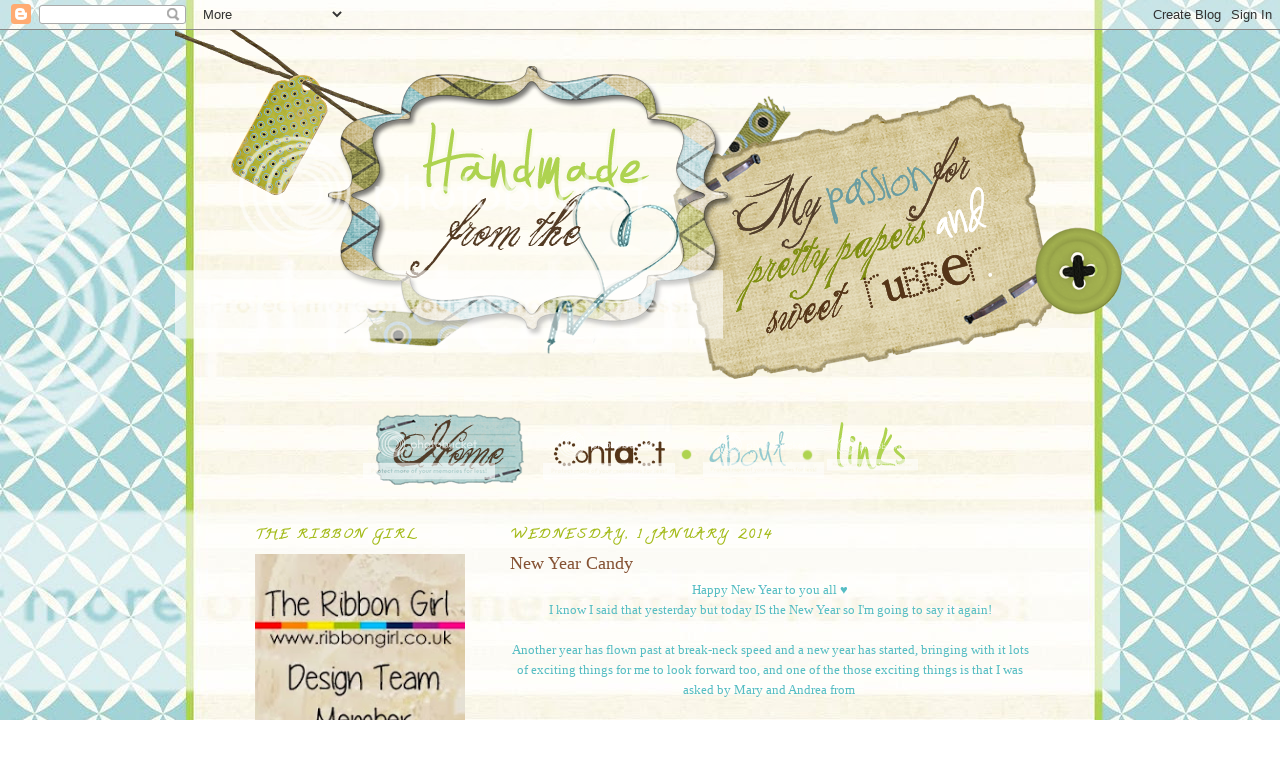

--- FILE ---
content_type: text/html; charset=UTF-8
request_url: https://atechnophobesblog.blogspot.com/2014/01/new-year-candy.html?showComment=1388601124652
body_size: 23478
content:
<!DOCTYPE html>
<html dir='ltr' xmlns='http://www.w3.org/1999/xhtml' xmlns:b='http://www.google.com/2005/gml/b' xmlns:data='http://www.google.com/2005/gml/data' xmlns:expr='http://www.google.com/2005/gml/expr'>
<head>
<link href='https://www.blogger.com/static/v1/widgets/2944754296-widget_css_bundle.css' rel='stylesheet' type='text/css'/>
<meta content='text/html; charset=UTF-8' http-equiv='Content-Type'/>
<meta content='blogger' name='generator'/>
<link href='https://atechnophobesblog.blogspot.com/favicon.ico' rel='icon' type='image/x-icon'/>
<link href='http://atechnophobesblog.blogspot.com/2014/01/new-year-candy.html' rel='canonical'/>
<link rel="alternate" type="application/atom+xml" title="A Technophobes Blog - Atom" href="https://atechnophobesblog.blogspot.com/feeds/posts/default" />
<link rel="alternate" type="application/rss+xml" title="A Technophobes Blog - RSS" href="https://atechnophobesblog.blogspot.com/feeds/posts/default?alt=rss" />
<link rel="service.post" type="application/atom+xml" title="A Technophobes Blog - Atom" href="https://www.blogger.com/feeds/11271781135058977/posts/default" />

<link rel="alternate" type="application/atom+xml" title="A Technophobes Blog - Atom" href="https://atechnophobesblog.blogspot.com/feeds/3933874410595991850/comments/default" />
<!--Can't find substitution for tag [blog.ieCssRetrofitLinks]-->
<link href='https://blogger.googleusercontent.com/img/b/R29vZ2xl/AVvXsEgOvQAMTcmir31FEXep1XlfgcD5EmnowaF-M9JZ9gLCTae-rMI__L2bmrUm5pi7d3xVVymC2x4wdrZsQSEQUVB8wl8Au8uZofP0r-kn9oD8ep59v2HokcYCAXjJB9meo36bN4Efo5UzCTo/s320/logo.jpg' rel='image_src'/>
<meta content='http://atechnophobesblog.blogspot.com/2014/01/new-year-candy.html' property='og:url'/>
<meta content='New Year Candy' property='og:title'/>
<meta content=' Happy New Year to you all ♥   I know I said that yesterday but today IS the New Year so I&#39;m going to say it again!     Another year has flo...' property='og:description'/>
<meta content='https://blogger.googleusercontent.com/img/b/R29vZ2xl/AVvXsEgOvQAMTcmir31FEXep1XlfgcD5EmnowaF-M9JZ9gLCTae-rMI__L2bmrUm5pi7d3xVVymC2x4wdrZsQSEQUVB8wl8Au8uZofP0r-kn9oD8ep59v2HokcYCAXjJB9meo36bN4Efo5UzCTo/w1200-h630-p-k-no-nu/logo.jpg' property='og:image'/>
<title>A Technophobes Blog: New Year Candy</title>
<meta content='' name='description'/>
<style type='text/css'>@font-face{font-family:'Calligraffitti';font-style:normal;font-weight:400;font-display:swap;src:url(//fonts.gstatic.com/s/calligraffitti/v20/46k2lbT3XjDVqJw3DCmCFjE0vkFeOZdjppN_.woff2)format('woff2');unicode-range:U+0000-00FF,U+0131,U+0152-0153,U+02BB-02BC,U+02C6,U+02DA,U+02DC,U+0304,U+0308,U+0329,U+2000-206F,U+20AC,U+2122,U+2191,U+2193,U+2212,U+2215,U+FEFF,U+FFFD;}</style>
<style id='page-skin-1' type='text/css'><!--
/*
-----------------------------------------------
Blogger Template Style
Name:     Minima Lefty
Date:     14 Jul 2006
----------------------------------------------- */
/* Variable definitions
====================
<Variable name="bgcolor" description="Page Background Color"
type="color" default="#fff">
<Variable name="textcolor" description="Text Color"
type="color" default="#333">
<Variable name="linkcolor" description="Link Color"
type="color" default="#58a">
<Variable name="pagetitlecolor" description="Blog Title Color"
type="color" default="#666">
<Variable name="descriptioncolor" description="Blog Description Color"
type="color" default="#999">
<Variable name="titlecolor" description="Post Title Color"
type="color" default="#c60">
<Variable name="bordercolor" description="Border Color"
type="color" default="#ccc">
<Variable name="sidebarcolor" description="Sidebar Title Color"
type="color" default="#999">
<Variable name="sidebartextcolor" description="Sidebar Text Color"
type="color" default="#666">
<Variable name="visitedlinkcolor" description="Visited Link Color"
type="color" default="#999">
<Variable name="bodyfont" description="Text Font"
type="font" default="normal normal 100% Georgia, Serif">
<Variable name="headerfont" description="Sidebar Title Font"
type="font"
default="normal normal 78% 'Trebuchet MS',Trebuchet,Arial,Verdana,Sans-serif">
<Variable name="pagetitlefont" description="Blog Title Font"
type="font"
default="normal normal 200% Georgia, Serif">
<Variable name="descriptionfont" description="Blog Description Font"
type="font"
default="normal normal 78% 'Trebuchet MS', Trebuchet, Arial, Verdana, Sans-serif">
<Variable name="postfooterfont" description="Post Footer Font"
type="font"
default="normal normal 78% 'Trebuchet MS', Trebuchet, Arial, Verdana, Sans-serif">
<Variable name="startSide" description="Start side in blog language"
type="automatic" default="left">
<Variable name="endSide" description="End side in blog language"
type="automatic" default="right">
*/
/* Use this with templates/template-twocol.html */
body {
background:transparent;
background-image: url(https://lh3.googleusercontent.com/blogger_img_proxy/AEn0k_tlMJuUILS_3qX5ZbHtX-FR_JdUQNCccQhUaFZoMT3kzyR_FpbXnKq0BO-gLYwyKOzIV7ga54aBNLIM-TNPN-0-2JSvkz9IS58x7gYKxFQ-DA3Cc7qUcUdNE1viG2ZUTgi_GO2KAT54=s0-d);background-position: center; background-repeat:repeat; background-attachment: fixed;
margin:0;
color:#56bdc3;
font:x-small Georgia Serif;
font-size/* */:/**/small;
font-size: /**/small;
text-align: center;
}
a:link {
color:#b8d84b;
text-decoration:none;
}
a:visited {
color:#8cc0c3;
text-decoration:none;
}
a:hover {
color:#855233;
text-decoration:underline;
}
a img {
border-width:0;
}
/* Header
-----------------------------------------------
*/
#header-wrapper {
width:800px;
margin:40 auto 40px;
border:0px solid #b8d84b;
}
#header-inner {
background-position: center;
margin-left: auto;
margin-right: auto;
}
#header {
margin: 5px;
border: 0px solid #b8d84b;
text-align: center;
color:#56bdc3;
}
#header h1 {
margin:5px 5px 0;
padding:15px 20px .25em;
line-height:1.2em;
text-transform:uppercase;
letter-spacing:.2em;
font: normal normal 200% Georgia, Serif;
}
#header a {
color:#56bdc3;
text-decoration:none;
}
#header a:hover {
color:#56bdc3;
}
#header .description {
margin:0 5px 5px;
padding:0 20px 15px;
max-width:1000px;
text-transform:uppercase;
letter-spacing:.2em;
line-height: 1.4em;
font: normal normal 78% 'Trebuchet MS', Trebuchet, Arial, Verdana, Sans-serif;
color: #855233;
}
#header img {
margin-left: -70px;
margin-top: -15px;
margin-bottom: 10px;
margin-right: auto;
}
/* Outer-Wrapper
----------------------------------------------- */
#outer-wrapper {
width: 800px;
margin:0px auto;
padding:10px;
text-align:left;
font: normal normal 100% Georgia, Serif;
}
#main-wrapper {
width: 520px;
margin:10px;
float: right;
word-wrap: break-word; /* fix for long text breaking sidebar float in IE */
overflow: hidden;     /* fix for long non-text content breaking IE sidebar float */
}
#sidebar-wrapper {
width: 220px;
margin:10px;
float: left;
word-wrap: break-word; /* fix for long text breaking sidebar float in IE */
overflow: hidden;     /* fix for long non-text content breaking IE sidebar float */
}
/* Headings
----------------------------------------------- */
h2 {
margin:1.5em 0 .75em;
font:normal bold 100% Calligraffitti;
line-height: 1.4em;
text-transform:uppercase;
letter-spacing:.2em;
color:#a4bb1a;
}
/* Posts
-----------------------------------------------
*/
h2.date-header {
margin:1.5em 0 .5em;
}
.post {
margin:.5em 0 1.5em;
border-bottom:1px dotted #b8d84b;
padding-bottom:1.5em;
}
.post h3 {
margin:.25em 0 0;
padding:0 0 4px;
font-size:140%;
font-weight:normal;
line-height:1.4em;
color:#855233;
}
.post h3 a, .post h3 a:visited, .post h3 strong {
display:block;
text-decoration:none;
color:#855233;
font-weight:normal;
}
.post h3 strong, .post h3 a:hover {
color:#56bdc3;
}
.post-body {
margin:0 0 .75em;
line-height:1.6em;
}
.post-body blockquote {
line-height:1.3em;
}
.post-footer {
margin: .75em 0;
color:#a4bb1a;
text-transform:uppercase;
letter-spacing:.1em;
font: normal normal 78% 'Trebuchet MS', Trebuchet, Arial, Verdana, Sans-serif;
line-height: 1.4em;
}
.post-footer-line-1{ background:url("https://lh3.googleusercontent.com/blogger_img_proxy/AEn0k_s-7Q50qGUwTlmQufDK_-3vcbY1yxsSpXEyD2d3_pHngtM4Qy4rqX2pSB7UNEATqV4TbqaR-q5DTTHG5bby7nPslQukJ7y4lUC8qjKoRmUCaSyTzBdMrN6QUM4Aa4juz4PW71hlD3ggu24z0kI=s0-d");
background-repeat: no-repeat;
margin-left: 45px;
padding: 90px 0px 0px 0px;
font-family: 'Trebuchet MS', Tahoma, Arial;
}
.comment-link {
margin-left:.6em;
}
.post img, table.tr-caption-container {
padding:4px;
border:1px solid #b8d84b;
}
.tr-caption-container img {
border: none;
padding: 0;
}
.post blockquote {
margin:1em 20px;
}
.post blockquote p {
margin:.75em 0;
}
/* Comments
----------------------------------------------- */
#comments h4 {
margin:1em 0;
font-weight: bold;
line-height: 1.4em;
text-transform:uppercase;
letter-spacing:.2em;
color: #a4bb1a;
}
#comments-block {
margin:1em 0 1.5em;
line-height:1.6em;
}
#comments-block .comment-author {
margin:.5em 0;
}
#comments-block .comment-body {
margin:.25em 0 0;
}
#comments-block .comment-footer {
margin:-.25em 0 2em;
line-height: 1.4em;
text-transform:uppercase;
letter-spacing:.1em;
}
#comments-block .comment-body p {
margin:0 0 .75em;
}
.deleted-comment {
font-style:italic;
color:gray;
}
.feed-links {
clear: both;
line-height: 2.5em;
}
#blog-pager-newer-link {
float: left;
}
#blog-pager-older-link {
float: right;
}
#blog-pager {
text-align: center;
}
/* Sidebar Content
----------------------------------------------- */
.sidebar {
color: #855233;
line-height: 1.5em;
}
.sidebar ul {
list-style:none;
margin:0 0 0;
padding:0 0 0;
}
.sidebar li {
margin:0;
padding-top:0;
padding-right:0;
padding-bottom:.25em;
padding-left:15px;
text-indent:-15px;
line-height:1.5em;
}
.sidebar .widget {
border-bottom:0px dotted #b8d84b;
margin:5px; 0px; 0px; 10px;
padding:0 0 65px;
background-image: url(https://lh3.googleusercontent.com/blogger_img_proxy/AEn0k_uWVVrrj3ywBn8f-Knk4lZtepkDxvUbisl3-JZ2SUhN_m9Yd2VkULioZ6Yvn65Bu1A68Q4UT40IxwTAbqdU45hVQJqtFScy_zmTK8m4ljbc3gCWcv3t4cdULuLT40nIWV-WS0F_Irad0w1i5ST2DaZA=s0-d);
background-position: bottom;
background-repeat: no-repeat;
}
.main .Blog {
border-bottom-width: 0;
}
.main .Blog {
border-bottom-width: 0;
}
/* Profile
----------------------------------------------- */
.profile-img {
float: left;
margin-top: 0;
margin-right: 5px;
margin-bottom: 5px;
margin-left: 0;
padding: 4px;
border: 1px solid #b8d84b;
}
.profile-data {
margin:0;
text-transform:uppercase;
letter-spacing:.1em;
font: normal normal 78% 'Trebuchet MS', Trebuchet, Arial, Verdana, Sans-serif;
color: #a4bb1a;
font-weight: bold;
line-height: 1.6em;
}
.profile-datablock {
margin:.5em 0 .5em;
}
.profile-textblock {
margin: 0.5em 0;
line-height: 1.6em;
}
.profile-link {
font: normal normal 78% 'Trebuchet MS', Trebuchet, Arial, Verdana, Sans-serif;
text-transform: uppercase;
letter-spacing: .1em;
}
/* Footer
----------------------------------------------- */
#footer {
width:660px;
clear:both;
margin:0 auto;
padding-top:15px;
line-height: 1.6em;
text-transform:uppercase;
letter-spacing:.1em;
text-align: center;
}

--></style>
<link href='https://www.blogger.com/dyn-css/authorization.css?targetBlogID=11271781135058977&amp;zx=962c1398-51d0-491e-95d5-3adf6be3edcf' media='none' onload='if(media!=&#39;all&#39;)media=&#39;all&#39;' rel='stylesheet'/><noscript><link href='https://www.blogger.com/dyn-css/authorization.css?targetBlogID=11271781135058977&amp;zx=962c1398-51d0-491e-95d5-3adf6be3edcf' rel='stylesheet'/></noscript>
<meta name='google-adsense-platform-account' content='ca-host-pub-1556223355139109'/>
<meta name='google-adsense-platform-domain' content='blogspot.com'/>

</head>
<body>
<div class='navbar section' id='navbar'><div class='widget Navbar' data-version='1' id='Navbar1'><script type="text/javascript">
    function setAttributeOnload(object, attribute, val) {
      if(window.addEventListener) {
        window.addEventListener('load',
          function(){ object[attribute] = val; }, false);
      } else {
        window.attachEvent('onload', function(){ object[attribute] = val; });
      }
    }
  </script>
<div id="navbar-iframe-container"></div>
<script type="text/javascript" src="https://apis.google.com/js/platform.js"></script>
<script type="text/javascript">
      gapi.load("gapi.iframes:gapi.iframes.style.bubble", function() {
        if (gapi.iframes && gapi.iframes.getContext) {
          gapi.iframes.getContext().openChild({
              url: 'https://www.blogger.com/navbar/11271781135058977?po\x3d3933874410595991850\x26origin\x3dhttps://atechnophobesblog.blogspot.com',
              where: document.getElementById("navbar-iframe-container"),
              id: "navbar-iframe"
          });
        }
      });
    </script><script type="text/javascript">
(function() {
var script = document.createElement('script');
script.type = 'text/javascript';
script.src = '//pagead2.googlesyndication.com/pagead/js/google_top_exp.js';
var head = document.getElementsByTagName('head')[0];
if (head) {
head.appendChild(script);
}})();
</script>
</div></div>
<div id='outer-wrapper'><div id='wrap2'>
<!-- skip links for text browsers -->
<span id='skiplinks' style='display:none;'>
<a href='#main'>skip to main </a> |
      <a href='#sidebar'>skip to sidebar</a>
</span>
<div id='header-wrapper'>
<div class='header section' id='header'><div class='widget Header' data-version='1' id='Header1'>
<div id='header-inner'>
<a href='https://atechnophobesblog.blogspot.com/' style='display: block'>
<img alt="A Technophobes Blog" height="365px; " id="Header1_headerimg" src="https://lh3.googleusercontent.com/blogger_img_proxy/AEn0k_vK_ofRQFf2AEHr8-piOoPJpUjsDrsvUkD3Y_ZKokemaOZVuE9dJWR8cgy2NUa59JrCK98kJqKG_tX6KrIb-DDdkrPmgAG6shrux7gZfXlg4hdaEd7BQvcbvKg-s5PSjUrKOfF0_iSh5RYmadryKw=s0-d" style="display: block" width="950px; ">
</a>
</div>
</div></div>
</div>
<div id='content-wrapper'>
<div id='crosscol-wrapper' style='text-align:center'>
<div class='crosscol section' id='crosscol'><div class='widget PageList' data-version='1' id='PageList1'>
<h2>Pages</h2>
<div class='widget-content'>
<ul>
</ul>
<div class='clear'></div>
</div>
</div><div class='widget HTML' data-version='1' id='HTML1'>
<div class='widget-content'>
<a href="http://atechnophobesblog.blogspot.com/"><img border="0" alt="Photobucket" src="https://lh3.googleusercontent.com/blogger_img_proxy/AEn0k_uUiGFfqrU5o-RCNEMbeE9FEFiwd5M_1vWcJwcrBdTP4erDV0AkNhRfI4fmJBt5AMTgY6nSTQZwJukUWbV_8kYBlc-FcqEkTU3NuVdam-tVFJHVOP5PK3m8R0ap4_4keXfWFDeEcJ8H=s0-d"></a>
<a href="http://atechnophobesblog.blogspot.com/p/contact.html"><img border="0" alt="Photobucket" src="https://lh3.googleusercontent.com/blogger_img_proxy/AEn0k_vpEBR9ra_7kjqLmIwUrGeXsftOlB_2xCrOsM7VSqvAEwIPFcULIYhdd_eTJmYUaM8X41aeGKyYlMFIv_z-WxA_pi5AoDuUsL5S5sSP7l-nNhwIeP5nLE3RzXR881AersSncETy4v_lkgci=s0-d"></a>
<a href="http://atechnophobesblog.blogspot.com/p/about.html"><img border="0" alt="Photobucket" src="https://lh3.googleusercontent.com/blogger_img_proxy/AEn0k_tL4_WKW_G6pjDyWmt3XqkNt2DllbYAWo8mHUEuV0Na3zimSw8067C7ucoUTFbSCULoFMeMMFxzFDAC9dTI3_wpZ_M7bE02cyVtAOYImExS86B5Q5UN_AVChVO23glSWIlNToNWBQJJuw=s0-d"></a>
<a href="http://atechnophobesblog.blogspot.com/p/links.html"><img border="0" alt="Photobucket" src="https://lh3.googleusercontent.com/blogger_img_proxy/AEn0k_uorj35t00OQf2g4bLvCqXHpqMtWZTW0LLH-dSlt4pzxYo9LwWD6LQ78bmIZdV0wytdLw1UWjTLAg-lX1-JnVq-197J7yLbVLqwP8ye1Z5RDOidCGWiPgK76gbMEilWTDfkjmz4B7YuZQ=s0-d"></a>
</div>
<div class='clear'></div>
</div></div>
</div>
<div id='main-wrapper'>
<div class='main section' id='main'><div class='widget Blog' data-version='1' id='Blog1'>
<div class='blog-posts hfeed'>

          <div class="date-outer">
        
<h2 class='date-header'><span>Wednesday, 1 January 2014</span></h2>

          <div class="date-posts">
        
<div class='post-outer'>
<div class='post hentry uncustomized-post-template'>
<a name='3933874410595991850'></a>
<h3 class='post-title entry-title'>
New Year Candy
</h3>
<div class='post-header'>
<div class='post-header-line-1'></div>
</div>
<div class='post-body entry-content' id='post-body-3933874410595991850'>
<div style="text-align: center;">
Happy New Year to you all &#9829;</div>
<div style="text-align: center;">
I know I said that yesterday but today IS the New Year so I'm going to say it again!</div>
<div style="text-align: center;">
<br /></div>
<div style="text-align: center;">
Another year has flown past at break-neck speed and a new year has started, bringing with it lots of exciting things for me to look forward too, and one of the those exciting things is that I was asked by Mary and Andrea from&nbsp;</div>
<div style="text-align: center;">
<br /></div>
<div style="text-align: center;">
<img src="https://blogger.googleusercontent.com/img/b/R29vZ2xl/AVvXsEgOvQAMTcmir31FEXep1XlfgcD5EmnowaF-M9JZ9gLCTae-rMI__L2bmrUm5pi7d3xVVymC2x4wdrZsQSEQUVB8wl8Au8uZofP0r-kn9oD8ep59v2HokcYCAXjJB9meo36bN4Efo5UzCTo/s320/logo.jpg" /></div>
<div style="text-align: center;">
<br /></div>
<div style="text-align: center;">
&nbsp;if I would like to be Guest Designer in 2014....would I??&nbsp;</div>
<div style="text-align: center;">
Yep indeedy I would, thank you very muchly!</div>
<div style="text-align: center;">
(followed by lots of squealing and clapping)</div>
<div style="text-align: center;">
<br /></div>
<div style="text-align: center;">
As regular readers know, I'm a plain and simple kinda woman and my cards don't usually have much in the way of embellishments, but I do love ribbon and my particular favourite is the&nbsp;<a href="http://www.ribbongirl.co.uk/catalog/satin-ribbon-c-42.html"><b><span style="color: #134f5c;">satin ribbon</span></b></a>&nbsp;which comes in a gorgeous array of colours and sizes.</div>
<div style="text-align: center;">
But the&nbsp;<a href="http://www.ribbongirl.co.uk/catalog/index.php"><b><span style="color: #134f5c;">Ribbon Girl</span></b></a>&nbsp;stocks a wide variety of products, not just ribbon but something to suit everyone's tastes.</div>
<div style="text-align: center;">
<br /></div>
<div style="text-align: center;">
So, in honour of this...</div>
<div style="text-align: center;">
<br /></div>
<div class="separator" style="clear: both; text-align: center;">
<a href="https://blogger.googleusercontent.com/img/b/R29vZ2xl/AVvXsEgaE0q-E1zuLWgYPNPJcBJXk_yoTCr8jsb8BYu42UcjWgW3AyvSPtAn6sRN7oYxSpxwPKH_X7AWrlQNrY3fhNLPe63RYHna9c3trPHf26ZYZ1fzXCNjKhpoaUrEZcnAf097e1lR2G7ML2A/s1600/guest+designer+(1).jpg" imageanchor="1" style="margin-left: 1em; margin-right: 1em;"><img border="0" src="https://blogger.googleusercontent.com/img/b/R29vZ2xl/AVvXsEgaE0q-E1zuLWgYPNPJcBJXk_yoTCr8jsb8BYu42UcjWgW3AyvSPtAn6sRN7oYxSpxwPKH_X7AWrlQNrY3fhNLPe63RYHna9c3trPHf26ZYZ1fzXCNjKhpoaUrEZcnAf097e1lR2G7ML2A/s1600/guest+designer+(1).jpg" /></a></div>
<div style="text-align: center;">
<br /></div>
<div style="text-align: center;">
...I thought I would put a little candy on here. I've not done candy for a while, since the boy went off to University in London and emptied our bank account in the process!</div>
<div style="text-align: center;">
<br /></div>
<div style="text-align: center;">
<br /></div>
<div class="separator" style="clear: both; text-align: center;">
<a href="https://blogger.googleusercontent.com/img/b/R29vZ2xl/AVvXsEgzACfKJODATQKjaGccCJiKB8j86dS9Mr84Qi5HSnFsL5e4OYIVld9Vjl7fHm2Ut0o-z3HgBfoah6ndCc2T1Rlgr3wcOKWSBU9SlktVDrMekPi398-HD_Fos1xsYCkPN55PeRhv1tpdllo/s1600/fifteen-pound-gift-voucher.jpg" imageanchor="1" style="margin-left: 1em; margin-right: 1em;"><img border="0" height="87" src="https://blogger.googleusercontent.com/img/b/R29vZ2xl/AVvXsEgzACfKJODATQKjaGccCJiKB8j86dS9Mr84Qi5HSnFsL5e4OYIVld9Vjl7fHm2Ut0o-z3HgBfoah6ndCc2T1Rlgr3wcOKWSBU9SlktVDrMekPi398-HD_Fos1xsYCkPN55PeRhv1tpdllo/s320/fifteen-pound-gift-voucher.jpg" width="320" /></a></div>
<div style="text-align: center;">
<br /></div>
<div style="text-align: center;">
I have <b>TWO</b>&nbsp;of these vouchers to give away...&#163;15 each to 2 winners.</div>
<div style="text-align: center;">
To enter: Just click on the blue frog below.</div>
<div style="text-align: center;">
Please note: The vouchers can be redeemed against any of the vast products stocked in the shop, but not against the P&amp;P, which can be anything from &#163;2.50 in the UK up to &#163;5.25 for the USA.</div>
<div style="text-align: center;">
<br /></div>
<div style="text-align: center;">
Thanks for looking and a big thank you to Mary and Andrea &#9829;</div>
<!-- start InLinkz script -->

<script type="text/javascript">
document.write('<script type="text/javascript" src="http://www.inlinkz.com/cs.php?id=356305&' + new Date().getTime() + '"><\/script>');
</script>

<!-- end InLinkz script -->
<div style='clear: both;'></div>
</div>
<div class='post-footer'>
<div class='post-footer-line post-footer-line-1'>
<span class='post-author vcard'>
</span>
<span class='post-timestamp'>
</span>
<span class='reaction-buttons'>
</span>
<span class='star-ratings'>
</span>
<span class='post-comment-link'>
</span>
<span class='post-backlinks post-comment-link'>
</span>
<span class='post-icons'>
<span class='item-action'>
<a href='https://www.blogger.com/email-post/11271781135058977/3933874410595991850' title='Email Post'>
<img alt="" class="icon-action" height="13" src="//img1.blogblog.com/img/icon18_email.gif" width="18">
</a>
</span>
<span class='item-control blog-admin pid-1143426748'>
<a href='https://www.blogger.com/post-edit.g?blogID=11271781135058977&postID=3933874410595991850&from=pencil' title='Edit Post'>
<img alt='' class='icon-action' height='18' src='https://resources.blogblog.com/img/icon18_edit_allbkg.gif' width='18'/>
</a>
</span>
</span>
<div class='post-share-buttons goog-inline-block'>
</div>
</div>
<div class='post-footer-line post-footer-line-2'>
<span class='post-labels'>
</span>
</div>
<div class='post-footer-line post-footer-line-3'>
<span class='post-location'>
</span>
</div>
</div>
</div>
<div class='comments' id='comments'>
<a name='comments'></a>
<h4>28 comments:</h4>
<div class='comments-content'>
<script async='async' src='' type='text/javascript'></script>
<script type='text/javascript'>
    (function() {
      var items = null;
      var msgs = null;
      var config = {};

// <![CDATA[
      var cursor = null;
      if (items && items.length > 0) {
        cursor = parseInt(items[items.length - 1].timestamp) + 1;
      }

      var bodyFromEntry = function(entry) {
        var text = (entry &&
                    ((entry.content && entry.content.$t) ||
                     (entry.summary && entry.summary.$t))) ||
            '';
        if (entry && entry.gd$extendedProperty) {
          for (var k in entry.gd$extendedProperty) {
            if (entry.gd$extendedProperty[k].name == 'blogger.contentRemoved') {
              return '<span class="deleted-comment">' + text + '</span>';
            }
          }
        }
        return text;
      }

      var parse = function(data) {
        cursor = null;
        var comments = [];
        if (data && data.feed && data.feed.entry) {
          for (var i = 0, entry; entry = data.feed.entry[i]; i++) {
            var comment = {};
            // comment ID, parsed out of the original id format
            var id = /blog-(\d+).post-(\d+)/.exec(entry.id.$t);
            comment.id = id ? id[2] : null;
            comment.body = bodyFromEntry(entry);
            comment.timestamp = Date.parse(entry.published.$t) + '';
            if (entry.author && entry.author.constructor === Array) {
              var auth = entry.author[0];
              if (auth) {
                comment.author = {
                  name: (auth.name ? auth.name.$t : undefined),
                  profileUrl: (auth.uri ? auth.uri.$t : undefined),
                  avatarUrl: (auth.gd$image ? auth.gd$image.src : undefined)
                };
              }
            }
            if (entry.link) {
              if (entry.link[2]) {
                comment.link = comment.permalink = entry.link[2].href;
              }
              if (entry.link[3]) {
                var pid = /.*comments\/default\/(\d+)\?.*/.exec(entry.link[3].href);
                if (pid && pid[1]) {
                  comment.parentId = pid[1];
                }
              }
            }
            comment.deleteclass = 'item-control blog-admin';
            if (entry.gd$extendedProperty) {
              for (var k in entry.gd$extendedProperty) {
                if (entry.gd$extendedProperty[k].name == 'blogger.itemClass') {
                  comment.deleteclass += ' ' + entry.gd$extendedProperty[k].value;
                } else if (entry.gd$extendedProperty[k].name == 'blogger.displayTime') {
                  comment.displayTime = entry.gd$extendedProperty[k].value;
                }
              }
            }
            comments.push(comment);
          }
        }
        return comments;
      };

      var paginator = function(callback) {
        if (hasMore()) {
          var url = config.feed + '?alt=json&v=2&orderby=published&reverse=false&max-results=50';
          if (cursor) {
            url += '&published-min=' + new Date(cursor).toISOString();
          }
          window.bloggercomments = function(data) {
            var parsed = parse(data);
            cursor = parsed.length < 50 ? null
                : parseInt(parsed[parsed.length - 1].timestamp) + 1
            callback(parsed);
            window.bloggercomments = null;
          }
          url += '&callback=bloggercomments';
          var script = document.createElement('script');
          script.type = 'text/javascript';
          script.src = url;
          document.getElementsByTagName('head')[0].appendChild(script);
        }
      };
      var hasMore = function() {
        return !!cursor;
      };
      var getMeta = function(key, comment) {
        if ('iswriter' == key) {
          var matches = !!comment.author
              && comment.author.name == config.authorName
              && comment.author.profileUrl == config.authorUrl;
          return matches ? 'true' : '';
        } else if ('deletelink' == key) {
          return config.baseUri + '/comment/delete/'
               + config.blogId + '/' + comment.id;
        } else if ('deleteclass' == key) {
          return comment.deleteclass;
        }
        return '';
      };

      var replybox = null;
      var replyUrlParts = null;
      var replyParent = undefined;

      var onReply = function(commentId, domId) {
        if (replybox == null) {
          // lazily cache replybox, and adjust to suit this style:
          replybox = document.getElementById('comment-editor');
          if (replybox != null) {
            replybox.height = '250px';
            replybox.style.display = 'block';
            replyUrlParts = replybox.src.split('#');
          }
        }
        if (replybox && (commentId !== replyParent)) {
          replybox.src = '';
          document.getElementById(domId).insertBefore(replybox, null);
          replybox.src = replyUrlParts[0]
              + (commentId ? '&parentID=' + commentId : '')
              + '#' + replyUrlParts[1];
          replyParent = commentId;
        }
      };

      var hash = (window.location.hash || '#').substring(1);
      var startThread, targetComment;
      if (/^comment-form_/.test(hash)) {
        startThread = hash.substring('comment-form_'.length);
      } else if (/^c[0-9]+$/.test(hash)) {
        targetComment = hash.substring(1);
      }

      // Configure commenting API:
      var configJso = {
        'maxDepth': config.maxThreadDepth
      };
      var provider = {
        'id': config.postId,
        'data': items,
        'loadNext': paginator,
        'hasMore': hasMore,
        'getMeta': getMeta,
        'onReply': onReply,
        'rendered': true,
        'initComment': targetComment,
        'initReplyThread': startThread,
        'config': configJso,
        'messages': msgs
      };

      var render = function() {
        if (window.goog && window.goog.comments) {
          var holder = document.getElementById('comment-holder');
          window.goog.comments.render(holder, provider);
        }
      };

      // render now, or queue to render when library loads:
      if (window.goog && window.goog.comments) {
        render();
      } else {
        window.goog = window.goog || {};
        window.goog.comments = window.goog.comments || {};
        window.goog.comments.loadQueue = window.goog.comments.loadQueue || [];
        window.goog.comments.loadQueue.push(render);
      }
    })();
// ]]>
  </script>
<div id='comment-holder'>
<div class="comment-thread toplevel-thread"><ol id="top-ra"><li class="comment" id="c1774292382825616880"><div class="avatar-image-container"><img src="//blogger.googleusercontent.com/img/b/R29vZ2xl/AVvXsEhSekwdzoUPqGck4TvVq5YnggI1_mc-pGGg1hCnrywbKS88D6g6LijUjx5mhJT69i0B9YSHvV2EHSn18opIP2CcryvP59AGRfCMzxLj-fGfsOzUEkrF7lxUIVgBJnrmXQ/s45-c/*" alt=""/></div><div class="comment-block"><div class="comment-header"><cite class="user"><a href="https://www.blogger.com/profile/11232542031028759207" rel="nofollow">Ali</a></cite><span class="icon user "></span><span class="datetime secondary-text"><a rel="nofollow" href="https://atechnophobesblog.blogspot.com/2014/01/new-year-candy.html?showComment=1388599989190#c1774292382825616880">1 January 2014 at 18:13</a></span></div><p class="comment-content">Happy New Year!!!  Ooooh congrats on your gdt position - cant wait to see your makes xxx</p><span class="comment-actions secondary-text"><a class="comment-reply" target="_self" data-comment-id="1774292382825616880">Reply</a><span class="item-control blog-admin blog-admin pid-1016035986"><a target="_self" href="https://www.blogger.com/comment/delete/11271781135058977/1774292382825616880">Delete</a></span></span></div><div class="comment-replies"><div id="c1774292382825616880-rt" class="comment-thread inline-thread hidden"><span class="thread-toggle thread-expanded"><span class="thread-arrow"></span><span class="thread-count"><a target="_self">Replies</a></span></span><ol id="c1774292382825616880-ra" class="thread-chrome thread-expanded"><div></div><div id="c1774292382825616880-continue" class="continue"><a class="comment-reply" target="_self" data-comment-id="1774292382825616880">Reply</a></div></ol></div></div><div class="comment-replybox-single" id="c1774292382825616880-ce"></div></li><li class="comment" id="c4947954281614376837"><div class="avatar-image-container"><img src="//blogger.googleusercontent.com/img/b/R29vZ2xl/AVvXsEgiKLScGhFCHnQ9mvjeKMOVD4doU_Am4Hp3FnyAs-9tZs2lWe4RWCTBuueFk34iY06NfofszROu8lt30vTrg8gTJtcWLKqyZYpLu_Qsp7ASkCWQbxFTtpdmoQ7PUgBEzLw/s45-c/*" alt=""/></div><div class="comment-block"><div class="comment-header"><cite class="user"><a href="https://www.blogger.com/profile/02592031854245703435" rel="nofollow">KandA</a></cite><span class="icon user "></span><span class="datetime secondary-text"><a rel="nofollow" href="https://atechnophobesblog.blogspot.com/2014/01/new-year-candy.html?showComment=1388600313739#c4947954281614376837">1 January 2014 at 18:18</a></span></div><p class="comment-content">Happy new year Elaine and huge congrats on your GDT spot with the Ribbon Girl. Can&#39;t wait to see what your creations. Thank you so much for the chance to win a voucher  xx</p><span class="comment-actions secondary-text"><a class="comment-reply" target="_self" data-comment-id="4947954281614376837">Reply</a><span class="item-control blog-admin blog-admin pid-407920384"><a target="_self" href="https://www.blogger.com/comment/delete/11271781135058977/4947954281614376837">Delete</a></span></span></div><div class="comment-replies"><div id="c4947954281614376837-rt" class="comment-thread inline-thread hidden"><span class="thread-toggle thread-expanded"><span class="thread-arrow"></span><span class="thread-count"><a target="_self">Replies</a></span></span><ol id="c4947954281614376837-ra" class="thread-chrome thread-expanded"><div></div><div id="c4947954281614376837-continue" class="continue"><a class="comment-reply" target="_self" data-comment-id="4947954281614376837">Reply</a></div></ol></div></div><div class="comment-replybox-single" id="c4947954281614376837-ce"></div></li><li class="comment" id="c8052760795094320981"><div class="avatar-image-container"><img src="//4.bp.blogspot.com/-SYchbSnyp8o/Y8HsRR_v4zI/AAAAAAAAaTo/fefpXt6svuk7xayeV3ro1FdXO3DZap77QCK4BGAYYCw/s35/322406455_723210835833930_4516627814691732266_n.png" alt=""/></div><div class="comment-block"><div class="comment-header"><cite class="user"><a href="https://www.blogger.com/profile/05923277799101440042" rel="nofollow">Fiona</a></cite><span class="icon user "></span><span class="datetime secondary-text"><a rel="nofollow" href="https://atechnophobesblog.blogspot.com/2014/01/new-year-candy.html?showComment=1388601124652#c8052760795094320981">1 January 2014 at 18:32</a></span></div><p class="comment-content">oh well done Elaine...a so deserved spot!!  Happy New Year...#<br><br>Fi<br>x</p><span class="comment-actions secondary-text"><a class="comment-reply" target="_self" data-comment-id="8052760795094320981">Reply</a><span class="item-control blog-admin blog-admin pid-599486701"><a target="_self" href="https://www.blogger.com/comment/delete/11271781135058977/8052760795094320981">Delete</a></span></span></div><div class="comment-replies"><div id="c8052760795094320981-rt" class="comment-thread inline-thread hidden"><span class="thread-toggle thread-expanded"><span class="thread-arrow"></span><span class="thread-count"><a target="_self">Replies</a></span></span><ol id="c8052760795094320981-ra" class="thread-chrome thread-expanded"><div></div><div id="c8052760795094320981-continue" class="continue"><a class="comment-reply" target="_self" data-comment-id="8052760795094320981">Reply</a></div></ol></div></div><div class="comment-replybox-single" id="c8052760795094320981-ce"></div></li><li class="comment" id="c7694830693624292901"><div class="avatar-image-container"><img src="//4.bp.blogspot.com/-RgxmdA842RA/XsaHDIyL2sI/AAAAAAAAakE/OZ1Xx830QmYziYhtGdnfqcGeEHN5eTaSACK4BGAYYCw/s35/1a.JPG" alt=""/></div><div class="comment-block"><div class="comment-header"><cite class="user"><a href="https://www.blogger.com/profile/13126886010185001443" rel="nofollow">Suzi Mac</a></cite><span class="icon user "></span><span class="datetime secondary-text"><a rel="nofollow" href="https://atechnophobesblog.blogspot.com/2014/01/new-year-candy.html?showComment=1388602798166#c7694830693624292901">1 January 2014 at 18:59</a></span></div><p class="comment-content">Wow!! you lucky girl, what a fabulous GDT to start the new year with.  Congrats hon and thanks for the chance to win some lovely goodies from TRG store.  Happy New Year. Hugs Suzi x</p><span class="comment-actions secondary-text"><a class="comment-reply" target="_self" data-comment-id="7694830693624292901">Reply</a><span class="item-control blog-admin blog-admin pid-234803121"><a target="_self" href="https://www.blogger.com/comment/delete/11271781135058977/7694830693624292901">Delete</a></span></span></div><div class="comment-replies"><div id="c7694830693624292901-rt" class="comment-thread inline-thread hidden"><span class="thread-toggle thread-expanded"><span class="thread-arrow"></span><span class="thread-count"><a target="_self">Replies</a></span></span><ol id="c7694830693624292901-ra" class="thread-chrome thread-expanded"><div></div><div id="c7694830693624292901-continue" class="continue"><a class="comment-reply" target="_self" data-comment-id="7694830693624292901">Reply</a></div></ol></div></div><div class="comment-replybox-single" id="c7694830693624292901-ce"></div></li><li class="comment" id="c3040513776291114580"><div class="avatar-image-container"><img src="//blogger.googleusercontent.com/img/b/R29vZ2xl/AVvXsEi1n4KtElssRFeu3DzBf0kfrqhEnqhBQBxJY16s5Cby3kZsOtAaeUEBzzWwnJ2WV2-HHdvda3mRzopCXMuzdgXZI1NfFlL03iD-gzzEM7DlpEedXlXxhu61wDImmE8-4w/s45-c/011.JPG" alt=""/></div><div class="comment-block"><div class="comment-header"><cite class="user"><a href="https://www.blogger.com/profile/03425209476565174842" rel="nofollow">CRAZYCRAFTSHED</a></cite><span class="icon user "></span><span class="datetime secondary-text"><a rel="nofollow" href="https://atechnophobesblog.blogspot.com/2014/01/new-year-candy.html?showComment=1388603132795#c3040513776291114580">1 January 2014 at 19:05</a></span></div><p class="comment-content">Hi Elaine <br>Happy New Year and thank you for the chance <br>Hugs Dianne xx :)</p><span class="comment-actions secondary-text"><a class="comment-reply" target="_self" data-comment-id="3040513776291114580">Reply</a><span class="item-control blog-admin blog-admin pid-836336795"><a target="_self" href="https://www.blogger.com/comment/delete/11271781135058977/3040513776291114580">Delete</a></span></span></div><div class="comment-replies"><div id="c3040513776291114580-rt" class="comment-thread inline-thread hidden"><span class="thread-toggle thread-expanded"><span class="thread-arrow"></span><span class="thread-count"><a target="_self">Replies</a></span></span><ol id="c3040513776291114580-ra" class="thread-chrome thread-expanded"><div></div><div id="c3040513776291114580-continue" class="continue"><a class="comment-reply" target="_self" data-comment-id="3040513776291114580">Reply</a></div></ol></div></div><div class="comment-replybox-single" id="c3040513776291114580-ce"></div></li><li class="comment" id="c6687132807865251205"><div class="avatar-image-container"><img src="//blogger.googleusercontent.com/img/b/R29vZ2xl/AVvXsEiXW_Yw8UaqFeaVPTKi8VqROOpTlwBpKgaO8ZTynKwoU4_th9ag4SiRiiHC7lGDa18zZEM9g7WcNT_YUf8JXthaIhOOgHfAcQHoii4xnjLZmpzwk9RlNne52pxLrwaipg/s45-c/s15.jpg" alt=""/></div><div class="comment-block"><div class="comment-header"><cite class="user"><a href="https://www.blogger.com/profile/07497825779261034331" rel="nofollow">tilly</a></cite><span class="icon user "></span><span class="datetime secondary-text"><a rel="nofollow" href="https://atechnophobesblog.blogspot.com/2014/01/new-year-candy.html?showComment=1388603870804#c6687132807865251205">1 January 2014 at 19:17</a></span></div><p class="comment-content">wishing you and yours a very happy, healthy and prosperous new year.... I hope Hal did not bring back too much washing lol but bet he has eaten more than his fair share of the fridge contents lol.......I am so pleased that you have been asked to DT for the ribbon girls, exciting news.... and thank you for doing the candy...... hope you find a little time for crafting before going back to work!<br>Hugs Tilly x</p><span class="comment-actions secondary-text"><a class="comment-reply" target="_self" data-comment-id="6687132807865251205">Reply</a><span class="item-control blog-admin blog-admin pid-518797213"><a target="_self" href="https://www.blogger.com/comment/delete/11271781135058977/6687132807865251205">Delete</a></span></span></div><div class="comment-replies"><div id="c6687132807865251205-rt" class="comment-thread inline-thread hidden"><span class="thread-toggle thread-expanded"><span class="thread-arrow"></span><span class="thread-count"><a target="_self">Replies</a></span></span><ol id="c6687132807865251205-ra" class="thread-chrome thread-expanded"><div></div><div id="c6687132807865251205-continue" class="continue"><a class="comment-reply" target="_self" data-comment-id="6687132807865251205">Reply</a></div></ol></div></div><div class="comment-replybox-single" id="c6687132807865251205-ce"></div></li><li class="comment" id="c829561935726330056"><div class="avatar-image-container"><img src="//blogger.googleusercontent.com/img/b/R29vZ2xl/AVvXsEgwd7_z7_62-wn1Zdu9NOwJZS1mWxvg9ZGl1NaRR7lk3P_r8yKvgq8R3rSX4ISRzSO2WVpo0vOWFSLL_tzBQ0IdCMFBABlo-vzLtdaURwkYnILVXhYDuNP3T6VZdJhDBpE/s45-c/P1010015.JPG" alt=""/></div><div class="comment-block"><div class="comment-header"><cite class="user"><a href="https://www.blogger.com/profile/11576259268318323340" rel="nofollow">Wendy L</a></cite><span class="icon user "></span><span class="datetime secondary-text"><a rel="nofollow" href="https://atechnophobesblog.blogspot.com/2014/01/new-year-candy.html?showComment=1388604384466#c829561935726330056">1 January 2014 at 19:26</a></span></div><p class="comment-content">So generous of you Elaine, Happy New year. xxxx</p><span class="comment-actions secondary-text"><a class="comment-reply" target="_self" data-comment-id="829561935726330056">Reply</a><span class="item-control blog-admin blog-admin pid-1679840532"><a target="_self" href="https://www.blogger.com/comment/delete/11271781135058977/829561935726330056">Delete</a></span></span></div><div class="comment-replies"><div id="c829561935726330056-rt" class="comment-thread inline-thread hidden"><span class="thread-toggle thread-expanded"><span class="thread-arrow"></span><span class="thread-count"><a target="_self">Replies</a></span></span><ol id="c829561935726330056-ra" class="thread-chrome thread-expanded"><div></div><div id="c829561935726330056-continue" class="continue"><a class="comment-reply" target="_self" data-comment-id="829561935726330056">Reply</a></div></ol></div></div><div class="comment-replybox-single" id="c829561935726330056-ce"></div></li><li class="comment" id="c1484257827232187206"><div class="avatar-image-container"><img src="//www.blogger.com/img/blogger_logo_round_35.png" alt=""/></div><div class="comment-block"><div class="comment-header"><cite class="user"><a href="https://www.blogger.com/profile/05542207474669988780" rel="nofollow">Unknown</a></cite><span class="icon user "></span><span class="datetime secondary-text"><a rel="nofollow" href="https://atechnophobesblog.blogspot.com/2014/01/new-year-candy.html?showComment=1388604749506#c1484257827232187206">1 January 2014 at 19:32</a></span></div><p class="comment-content">Oh Elaine congrats on GDT position! How excited to be a part of the team. Can&#39;t wait to see your creations in this year to. <br>Huge hug,<br>Jasmina </p><span class="comment-actions secondary-text"><a class="comment-reply" target="_self" data-comment-id="1484257827232187206">Reply</a><span class="item-control blog-admin blog-admin pid-24397250"><a target="_self" href="https://www.blogger.com/comment/delete/11271781135058977/1484257827232187206">Delete</a></span></span></div><div class="comment-replies"><div id="c1484257827232187206-rt" class="comment-thread inline-thread hidden"><span class="thread-toggle thread-expanded"><span class="thread-arrow"></span><span class="thread-count"><a target="_self">Replies</a></span></span><ol id="c1484257827232187206-ra" class="thread-chrome thread-expanded"><div></div><div id="c1484257827232187206-continue" class="continue"><a class="comment-reply" target="_self" data-comment-id="1484257827232187206">Reply</a></div></ol></div></div><div class="comment-replybox-single" id="c1484257827232187206-ce"></div></li><li class="comment" id="c2257485592102461577"><div class="avatar-image-container"><img src="//blogger.googleusercontent.com/img/b/R29vZ2xl/AVvXsEitY05LIpzBt5TVEu5NqLL3gHaKRIHiOwxu3zstuNHrDWQY7A1FmcE-9lwGu2ehOZ28DRjINeEQs4FCrp2VZRV1_bvx514d8hgVBtwA1Z4ZS4ADUMlBn0D4xKkyGziNvvo/s45-c/Me+2.jpg" alt=""/></div><div class="comment-block"><div class="comment-header"><cite class="user"><a href="https://www.blogger.com/profile/06404909342069169357" rel="nofollow">Christine L</a></cite><span class="icon user "></span><span class="datetime secondary-text"><a rel="nofollow" href="https://atechnophobesblog.blogspot.com/2014/01/new-year-candy.html?showComment=1388608582466#c2257485592102461577">1 January 2014 at 20:36</a></span></div><p class="comment-content">Congratulations Elaine. .. Well deserved! <br><br>Big hugs<br>Christine x</p><span class="comment-actions secondary-text"><a class="comment-reply" target="_self" data-comment-id="2257485592102461577">Reply</a><span class="item-control blog-admin blog-admin pid-458799023"><a target="_self" href="https://www.blogger.com/comment/delete/11271781135058977/2257485592102461577">Delete</a></span></span></div><div class="comment-replies"><div id="c2257485592102461577-rt" class="comment-thread inline-thread hidden"><span class="thread-toggle thread-expanded"><span class="thread-arrow"></span><span class="thread-count"><a target="_self">Replies</a></span></span><ol id="c2257485592102461577-ra" class="thread-chrome thread-expanded"><div></div><div id="c2257485592102461577-continue" class="continue"><a class="comment-reply" target="_self" data-comment-id="2257485592102461577">Reply</a></div></ol></div></div><div class="comment-replybox-single" id="c2257485592102461577-ce"></div></li><li class="comment" id="c5127641139861492310"><div class="avatar-image-container"><img src="//blogger.googleusercontent.com/img/b/R29vZ2xl/AVvXsEimaEFd5Gu1R76zLlKOX8MKk4SII98zlwGS0BWt5P-lDbQ1d4jW5wU0VNGaGl29BmhChtdhw6OKAC59Ba4v791s6PZCc4NUiw-F_tIEI27PLFSF11MELjKSthk3wreG9A/s45-c/2016-09-19+21.54.42.png" alt=""/></div><div class="comment-block"><div class="comment-header"><cite class="user"><a href="https://www.blogger.com/profile/09306654015895856957" rel="nofollow">Sarah - Crea S</a></cite><span class="icon user "></span><span class="datetime secondary-text"><a rel="nofollow" href="https://atechnophobesblog.blogspot.com/2014/01/new-year-candy.html?showComment=1388609313905#c5127641139861492310">1 January 2014 at 20:48</a></span></div><p class="comment-content">Congrats Elaine, you really deserve it!<br>And thank you so much for this lovely candy! Hugs,<br>http://littlecreass.blogspot.be/</p><span class="comment-actions secondary-text"><a class="comment-reply" target="_self" data-comment-id="5127641139861492310">Reply</a><span class="item-control blog-admin blog-admin pid-1858650263"><a target="_self" href="https://www.blogger.com/comment/delete/11271781135058977/5127641139861492310">Delete</a></span></span></div><div class="comment-replies"><div id="c5127641139861492310-rt" class="comment-thread inline-thread hidden"><span class="thread-toggle thread-expanded"><span class="thread-arrow"></span><span class="thread-count"><a target="_self">Replies</a></span></span><ol id="c5127641139861492310-ra" class="thread-chrome thread-expanded"><div></div><div id="c5127641139861492310-continue" class="continue"><a class="comment-reply" target="_self" data-comment-id="5127641139861492310">Reply</a></div></ol></div></div><div class="comment-replybox-single" id="c5127641139861492310-ce"></div></li><li class="comment" id="c6581567339634081585"><div class="avatar-image-container"><img src="//blogger.googleusercontent.com/img/b/R29vZ2xl/AVvXsEivqKOgZJrfA6eEmDwFHx2glQc0lTGI0iUutT3Mga5Y72WHlWgP6YIt1htl5Yd8U5P1HnUbCk9d1wRn4bKwekS9j9Spo3vKSNayvwS2b8kOI-Kns5zHshS7QkXEd4Lfvw/s45-c/*" alt=""/></div><div class="comment-block"><div class="comment-header"><cite class="user"><a href="https://www.blogger.com/profile/06147323294774920465" rel="nofollow">Mo</a></cite><span class="icon user "></span><span class="datetime secondary-text"><a rel="nofollow" href="https://atechnophobesblog.blogspot.com/2014/01/new-year-candy.html?showComment=1388615213076#c6581567339634081585">1 January 2014 at 22:26</a></span></div><p class="comment-content">Happy New Year dear Elaine!<br>Congrats to your Guest-DT at The Ribbon Girl and thanks a lot for your candy...!!!<br>Lot&#39;s of love,<br>Mo<br></p><span class="comment-actions secondary-text"><a class="comment-reply" target="_self" data-comment-id="6581567339634081585">Reply</a><span class="item-control blog-admin blog-admin pid-1975579978"><a target="_self" href="https://www.blogger.com/comment/delete/11271781135058977/6581567339634081585">Delete</a></span></span></div><div class="comment-replies"><div id="c6581567339634081585-rt" class="comment-thread inline-thread hidden"><span class="thread-toggle thread-expanded"><span class="thread-arrow"></span><span class="thread-count"><a target="_self">Replies</a></span></span><ol id="c6581567339634081585-ra" class="thread-chrome thread-expanded"><div></div><div id="c6581567339634081585-continue" class="continue"><a class="comment-reply" target="_self" data-comment-id="6581567339634081585">Reply</a></div></ol></div></div><div class="comment-replybox-single" id="c6581567339634081585-ce"></div></li><li class="comment" id="c165174905169937530"><div class="avatar-image-container"><img src="//blogger.googleusercontent.com/img/b/R29vZ2xl/AVvXsEjd20nyaQeDP42fK4ZmfsVbLevkWjNCV5AcwUycWI01tq4PJh1G6kUTuxeNfEcbJvfQRClbb4F0DxT72OdevWz0VBMfJ2go-Lznnz7Ey0p3NQjCGi9-6uBE4aD5WYsCeKk/s45-c/20150101_181550%5B1%5D.jpg" alt=""/></div><div class="comment-block"><div class="comment-header"><cite class="user"><a href="https://www.blogger.com/profile/15310654805225830855" rel="nofollow">Aunty Sue</a></cite><span class="icon user "></span><span class="datetime secondary-text"><a rel="nofollow" href="https://atechnophobesblog.blogspot.com/2014/01/new-year-candy.html?showComment=1388616554557#c165174905169937530">1 January 2014 at 22:49</a></span></div><p class="comment-content">Happy New Year and hope you had a wonderful break with family. Hugs xx</p><span class="comment-actions secondary-text"><a class="comment-reply" target="_self" data-comment-id="165174905169937530">Reply</a><span class="item-control blog-admin blog-admin pid-876691988"><a target="_self" href="https://www.blogger.com/comment/delete/11271781135058977/165174905169937530">Delete</a></span></span></div><div class="comment-replies"><div id="c165174905169937530-rt" class="comment-thread inline-thread hidden"><span class="thread-toggle thread-expanded"><span class="thread-arrow"></span><span class="thread-count"><a target="_self">Replies</a></span></span><ol id="c165174905169937530-ra" class="thread-chrome thread-expanded"><div></div><div id="c165174905169937530-continue" class="continue"><a class="comment-reply" target="_self" data-comment-id="165174905169937530">Reply</a></div></ol></div></div><div class="comment-replybox-single" id="c165174905169937530-ce"></div></li><li class="comment" id="c6950383638589377307"><div class="avatar-image-container"><img src="//blogger.googleusercontent.com/img/b/R29vZ2xl/AVvXsEi0O5F4408JYYT_azpNo0oYu0LdSP6W7NbvYNpd1PA1nteswAXl6IEj3xeJmbyMlSzpD0Q0ep3XV945BFeh5xKTVRr2QseU6-Mya__hlsUdT5TwvQGrE0lLLrR_ggmHhb8/s45-c/images.jpg" alt=""/></div><div class="comment-block"><div class="comment-header"><cite class="user"><a href="https://www.blogger.com/profile/03766565397194547220" rel="nofollow">vilinke</a></cite><span class="icon user "></span><span class="datetime secondary-text"><a rel="nofollow" href="https://atechnophobesblog.blogspot.com/2014/01/new-year-candy.html?showComment=1388617661576#c6950383638589377307">1 January 2014 at 23:07</a></span></div><p class="comment-content">Čestitke na GDT!!! srečno novo leto 2014!!!<br>LP, Vilinke</p><span class="comment-actions secondary-text"><a class="comment-reply" target="_self" data-comment-id="6950383638589377307">Reply</a><span class="item-control blog-admin blog-admin pid-1635210012"><a target="_self" href="https://www.blogger.com/comment/delete/11271781135058977/6950383638589377307">Delete</a></span></span></div><div class="comment-replies"><div id="c6950383638589377307-rt" class="comment-thread inline-thread hidden"><span class="thread-toggle thread-expanded"><span class="thread-arrow"></span><span class="thread-count"><a target="_self">Replies</a></span></span><ol id="c6950383638589377307-ra" class="thread-chrome thread-expanded"><div></div><div id="c6950383638589377307-continue" class="continue"><a class="comment-reply" target="_self" data-comment-id="6950383638589377307">Reply</a></div></ol></div></div><div class="comment-replybox-single" id="c6950383638589377307-ce"></div></li><li class="comment" id="c8014331014249453402"><div class="avatar-image-container"><img src="//blogger.googleusercontent.com/img/b/R29vZ2xl/AVvXsEjxHbteNA0lA6dB14m8uDb2LSB0HAnRoJvuuXsov6L4buDVjU4RacUI_SL1dHk8rptCAlOJvaZyZBgBCV_AwScdv3RHZQmB8um7_st5acvgv7JZdp6wZwhAHUiWbuOekA/s45-c/A184A2AC1ACFE3732874B40D0FDF71D1_bigger.png" alt=""/></div><div class="comment-block"><div class="comment-header"><cite class="user"><a href="https://www.blogger.com/profile/13244116818623835524" rel="nofollow">Brigadier</a></cite><span class="icon user "></span><span class="datetime secondary-text"><a rel="nofollow" href="https://atechnophobesblog.blogspot.com/2014/01/new-year-candy.html?showComment=1388649870979#c8014331014249453402">2 January 2014 at 08:04</a></span></div><p class="comment-content">Happy New Year 2014 and congratulations, thank you for the chance to win. Hugs Brigtte</p><span class="comment-actions secondary-text"><a class="comment-reply" target="_self" data-comment-id="8014331014249453402">Reply</a><span class="item-control blog-admin blog-admin pid-2094295612"><a target="_self" href="https://www.blogger.com/comment/delete/11271781135058977/8014331014249453402">Delete</a></span></span></div><div class="comment-replies"><div id="c8014331014249453402-rt" class="comment-thread inline-thread hidden"><span class="thread-toggle thread-expanded"><span class="thread-arrow"></span><span class="thread-count"><a target="_self">Replies</a></span></span><ol id="c8014331014249453402-ra" class="thread-chrome thread-expanded"><div></div><div id="c8014331014249453402-continue" class="continue"><a class="comment-reply" target="_self" data-comment-id="8014331014249453402">Reply</a></div></ol></div></div><div class="comment-replybox-single" id="c8014331014249453402-ce"></div></li><li class="comment" id="c5621325271898896148"><div class="avatar-image-container"><img src="//blogger.googleusercontent.com/img/b/R29vZ2xl/AVvXsEi9fjIucLgaj240F5QdCYjHDyRNPtDT789GlnBqqOOtqLO5Z-aKDUemgRHkLXVX1VFxNb7nQrFMEpYIJy8m83yADIo-A5Yyy2d2odps2e-pYAQRMM6bqMoFmk3sCarKAw/s45-c/25D41412-BD67-4AFD-8B6B-CAA2E7764117.jpeg" alt=""/></div><div class="comment-block"><div class="comment-header"><cite class="user"><a href="https://www.blogger.com/profile/17241755643149893182" rel="nofollow">Marianne&#39;s Craftroom</a></cite><span class="icon user "></span><span class="datetime secondary-text"><a rel="nofollow" href="https://atechnophobesblog.blogspot.com/2014/01/new-year-candy.html?showComment=1388651605044#c5621325271898896148">2 January 2014 at 08:33</a></span></div><p class="comment-content">Congratulations and very well deserved, thanks for the chance to win, love The Ribbon Girl x</p><span class="comment-actions secondary-text"><a class="comment-reply" target="_self" data-comment-id="5621325271898896148">Reply</a><span class="item-control blog-admin blog-admin pid-48841513"><a target="_self" href="https://www.blogger.com/comment/delete/11271781135058977/5621325271898896148">Delete</a></span></span></div><div class="comment-replies"><div id="c5621325271898896148-rt" class="comment-thread inline-thread hidden"><span class="thread-toggle thread-expanded"><span class="thread-arrow"></span><span class="thread-count"><a target="_self">Replies</a></span></span><ol id="c5621325271898896148-ra" class="thread-chrome thread-expanded"><div></div><div id="c5621325271898896148-continue" class="continue"><a class="comment-reply" target="_self" data-comment-id="5621325271898896148">Reply</a></div></ol></div></div><div class="comment-replybox-single" id="c5621325271898896148-ce"></div></li><li class="comment" id="c1789592377722073858"><div class="avatar-image-container"><img src="//blogger.googleusercontent.com/img/b/R29vZ2xl/AVvXsEhVCRblFi6dbBCDUc2BT5nwe0A5YZb97P8LEE2je5fUZCw5fnCfUNtoExIOgOEgXNDQ0ghpf2ranqX_HIO0SL8lCLmDbzBV2NzurZasGoD6aqvIHScwZGU2j07l8EGwug/s45-c/IMG_3258.JPG" alt=""/></div><div class="comment-block"><div class="comment-header"><cite class="user"><a href="https://www.blogger.com/profile/03940015858217961014" rel="nofollow">heidy</a></cite><span class="icon user "></span><span class="datetime secondary-text"><a rel="nofollow" href="https://atechnophobesblog.blogspot.com/2014/01/new-year-candy.html?showComment=1388652823211#c1789592377722073858">2 January 2014 at 08:53</a></span></div><p class="comment-content">Oh wow Elaine congrats!!<br>So Happy for you!!<br>XXX Heidy</p><span class="comment-actions secondary-text"><a class="comment-reply" target="_self" data-comment-id="1789592377722073858">Reply</a><span class="item-control blog-admin blog-admin pid-504543784"><a target="_self" href="https://www.blogger.com/comment/delete/11271781135058977/1789592377722073858">Delete</a></span></span></div><div class="comment-replies"><div id="c1789592377722073858-rt" class="comment-thread inline-thread hidden"><span class="thread-toggle thread-expanded"><span class="thread-arrow"></span><span class="thread-count"><a target="_self">Replies</a></span></span><ol id="c1789592377722073858-ra" class="thread-chrome thread-expanded"><div></div><div id="c1789592377722073858-continue" class="continue"><a class="comment-reply" target="_self" data-comment-id="1789592377722073858">Reply</a></div></ol></div></div><div class="comment-replybox-single" id="c1789592377722073858-ce"></div></li><li class="comment" id="c4536168861579770630"><div class="avatar-image-container"><img src="//www.blogger.com/img/blogger_logo_round_35.png" alt=""/></div><div class="comment-block"><div class="comment-header"><cite class="user"><a href="https://www.blogger.com/profile/03463995244468284892" rel="nofollow">Phi</a></cite><span class="icon user "></span><span class="datetime secondary-text"><a rel="nofollow" href="https://atechnophobesblog.blogspot.com/2014/01/new-year-candy.html?showComment=1388655190409#c4536168861579770630">2 January 2014 at 09:33</a></span></div><p class="comment-content">Very generous candy.  Congrats on becoming guest designer.  Thanks for the chance to win.</p><span class="comment-actions secondary-text"><a class="comment-reply" target="_self" data-comment-id="4536168861579770630">Reply</a><span class="item-control blog-admin blog-admin pid-725529458"><a target="_self" href="https://www.blogger.com/comment/delete/11271781135058977/4536168861579770630">Delete</a></span></span></div><div class="comment-replies"><div id="c4536168861579770630-rt" class="comment-thread inline-thread hidden"><span class="thread-toggle thread-expanded"><span class="thread-arrow"></span><span class="thread-count"><a target="_self">Replies</a></span></span><ol id="c4536168861579770630-ra" class="thread-chrome thread-expanded"><div></div><div id="c4536168861579770630-continue" class="continue"><a class="comment-reply" target="_self" data-comment-id="4536168861579770630">Reply</a></div></ol></div></div><div class="comment-replybox-single" id="c4536168861579770630-ce"></div></li><li class="comment" id="c1935527854132851127"><div class="avatar-image-container"><img src="//1.bp.blogspot.com/--rDVbcC-eYw/ZVtN3OlH_KI/AAAAAAAAQtM/oYnNadbnKDUqm633JkJXNUwzwyWXYCINQCK4BGAYYCw/s35/Scan.jpg" alt=""/></div><div class="comment-block"><div class="comment-header"><cite class="user"><a href="https://www.blogger.com/profile/07162804817886533192" rel="nofollow">Janette</a></cite><span class="icon user "></span><span class="datetime secondary-text"><a rel="nofollow" href="https://atechnophobesblog.blogspot.com/2014/01/new-year-candy.html?showComment=1388657594885#c1935527854132851127">2 January 2014 at 10:13</a></span></div><p class="comment-content">Congrats Elaine, oh how exciting, all that gorgeous stash..lol...<br>Thanks for the chance to grab some lush stuff..xx</p><span class="comment-actions secondary-text"><a class="comment-reply" target="_self" data-comment-id="1935527854132851127">Reply</a><span class="item-control blog-admin blog-admin pid-57771059"><a target="_self" href="https://www.blogger.com/comment/delete/11271781135058977/1935527854132851127">Delete</a></span></span></div><div class="comment-replies"><div id="c1935527854132851127-rt" class="comment-thread inline-thread hidden"><span class="thread-toggle thread-expanded"><span class="thread-arrow"></span><span class="thread-count"><a target="_self">Replies</a></span></span><ol id="c1935527854132851127-ra" class="thread-chrome thread-expanded"><div></div><div id="c1935527854132851127-continue" class="continue"><a class="comment-reply" target="_self" data-comment-id="1935527854132851127">Reply</a></div></ol></div></div><div class="comment-replybox-single" id="c1935527854132851127-ce"></div></li><li class="comment" id="c5017005557828885464"><div class="avatar-image-container"><img src="//blogger.googleusercontent.com/img/b/R29vZ2xl/AVvXsEjRQAF6rVvEzPaXNmXBstGYqWfU4hBSsQqaFKqqC667ed0OvIOhfDtnIWGqqLlfu66DWAO0o4lfxRLROhSWbqzwOLXIsym_YkD_Is7f83BadoH7iqvei_8cZZ4k2JRJ8w/s45-c/*" alt=""/></div><div class="comment-block"><div class="comment-header"><cite class="user"><a href="https://www.blogger.com/profile/16802806573763096463" rel="nofollow">Shazza</a></cite><span class="icon user "></span><span class="datetime secondary-text"><a rel="nofollow" href="https://atechnophobesblog.blogspot.com/2014/01/new-year-candy.html?showComment=1388658568766#c5017005557828885464">2 January 2014 at 10:29</a></span></div><p class="comment-content">Well done Elaine! happy new year to you x</p><span class="comment-actions secondary-text"><a class="comment-reply" target="_self" data-comment-id="5017005557828885464">Reply</a><span class="item-control blog-admin blog-admin pid-270540213"><a target="_self" href="https://www.blogger.com/comment/delete/11271781135058977/5017005557828885464">Delete</a></span></span></div><div class="comment-replies"><div id="c5017005557828885464-rt" class="comment-thread inline-thread hidden"><span class="thread-toggle thread-expanded"><span class="thread-arrow"></span><span class="thread-count"><a target="_self">Replies</a></span></span><ol id="c5017005557828885464-ra" class="thread-chrome thread-expanded"><div></div><div id="c5017005557828885464-continue" class="continue"><a class="comment-reply" target="_self" data-comment-id="5017005557828885464">Reply</a></div></ol></div></div><div class="comment-replybox-single" id="c5017005557828885464-ce"></div></li><li class="comment" id="c485597362333683983"><div class="avatar-image-container"><img src="//blogger.googleusercontent.com/img/b/R29vZ2xl/AVvXsEjRQAF6rVvEzPaXNmXBstGYqWfU4hBSsQqaFKqqC667ed0OvIOhfDtnIWGqqLlfu66DWAO0o4lfxRLROhSWbqzwOLXIsym_YkD_Is7f83BadoH7iqvei_8cZZ4k2JRJ8w/s45-c/*" alt=""/></div><div class="comment-block"><div class="comment-header"><cite class="user"><a href="https://www.blogger.com/profile/16802806573763096463" rel="nofollow">Shazza</a></cite><span class="icon user "></span><span class="datetime secondary-text"><a rel="nofollow" href="https://atechnophobesblog.blogspot.com/2014/01/new-year-candy.html?showComment=1388658632219#c485597362333683983">2 January 2014 at 10:30</a></span></div><p class="comment-content">Not sure my last comment went through, if not then once again congratulations and happy new year xx</p><span class="comment-actions secondary-text"><a class="comment-reply" target="_self" data-comment-id="485597362333683983">Reply</a><span class="item-control blog-admin blog-admin pid-270540213"><a target="_self" href="https://www.blogger.com/comment/delete/11271781135058977/485597362333683983">Delete</a></span></span></div><div class="comment-replies"><div id="c485597362333683983-rt" class="comment-thread inline-thread hidden"><span class="thread-toggle thread-expanded"><span class="thread-arrow"></span><span class="thread-count"><a target="_self">Replies</a></span></span><ol id="c485597362333683983-ra" class="thread-chrome thread-expanded"><div></div><div id="c485597362333683983-continue" class="continue"><a class="comment-reply" target="_self" data-comment-id="485597362333683983">Reply</a></div></ol></div></div><div class="comment-replybox-single" id="c485597362333683983-ce"></div></li><li class="comment" id="c8331234803825948777"><div class="avatar-image-container"><img src="//2.bp.blogspot.com/_DtKqLpobgTQ/TD4UH77qL2I/AAAAAAAAAFQ/OGZwq4Nr-Vo/S45-s35/Profile%2BPic.Me%2Band%2BSam.JPG" alt=""/></div><div class="comment-block"><div class="comment-header"><cite class="user"><a href="https://www.blogger.com/profile/06752274003152437019" rel="nofollow">cardmaking bird</a></cite><span class="icon user "></span><span class="datetime secondary-text"><a rel="nofollow" href="https://atechnophobesblog.blogspot.com/2014/01/new-year-candy.html?showComment=1388699046846#c8331234803825948777">2 January 2014 at 21:44</a></span></div><p class="comment-content">Happy New Year Elaine!! Sorry for being such a rubbish friend this last year but with the dawn of the new year, I&#39;m planning to get back to my blogging best! Thanks for the candy, so lovely of you, as always. Hugs Marie xxx</p><span class="comment-actions secondary-text"><a class="comment-reply" target="_self" data-comment-id="8331234803825948777">Reply</a><span class="item-control blog-admin blog-admin pid-598279031"><a target="_self" href="https://www.blogger.com/comment/delete/11271781135058977/8331234803825948777">Delete</a></span></span></div><div class="comment-replies"><div id="c8331234803825948777-rt" class="comment-thread inline-thread hidden"><span class="thread-toggle thread-expanded"><span class="thread-arrow"></span><span class="thread-count"><a target="_self">Replies</a></span></span><ol id="c8331234803825948777-ra" class="thread-chrome thread-expanded"><div></div><div id="c8331234803825948777-continue" class="continue"><a class="comment-reply" target="_self" data-comment-id="8331234803825948777">Reply</a></div></ol></div></div><div class="comment-replybox-single" id="c8331234803825948777-ce"></div></li><li class="comment" id="c826305294722662066"><div class="avatar-image-container"><img src="//blogger.googleusercontent.com/img/b/R29vZ2xl/AVvXsEj-v0Bgd50Y0TP5A91pM7xr5yBtPD-ZlYakfPvmg2gmecpxqnN8BkmyY9MlxWBkWxBjNOHLcSLp8NvwLLjsB7_rFXWZ4h-ChAZQ67gvK_K6bRkxd8EaKtizsTiVxY0gUg/s45-c/me+and+mia+my+30th.jpg" alt=""/></div><div class="comment-block"><div class="comment-header"><cite class="user"><a href="https://www.blogger.com/profile/04846753456476508026" rel="nofollow">fionalawlor</a></cite><span class="icon user "></span><span class="datetime secondary-text"><a rel="nofollow" href="https://atechnophobesblog.blogspot.com/2014/01/new-year-candy.html?showComment=1388719896385#c826305294722662066">3 January 2014 at 03:31</a></span></div><p class="comment-content">Happy New Year Elaine! Thanks so much for a chance to enter for this fab prize :)<br>Fiona L x</p><span class="comment-actions secondary-text"><a class="comment-reply" target="_self" data-comment-id="826305294722662066">Reply</a><span class="item-control blog-admin blog-admin pid-602126540"><a target="_self" href="https://www.blogger.com/comment/delete/11271781135058977/826305294722662066">Delete</a></span></span></div><div class="comment-replies"><div id="c826305294722662066-rt" class="comment-thread inline-thread hidden"><span class="thread-toggle thread-expanded"><span class="thread-arrow"></span><span class="thread-count"><a target="_self">Replies</a></span></span><ol id="c826305294722662066-ra" class="thread-chrome thread-expanded"><div></div><div id="c826305294722662066-continue" class="continue"><a class="comment-reply" target="_self" data-comment-id="826305294722662066">Reply</a></div></ol></div></div><div class="comment-replybox-single" id="c826305294722662066-ce"></div></li><li class="comment" id="c5261000336739344837"><div class="avatar-image-container"><img src="//blogger.googleusercontent.com/img/b/R29vZ2xl/AVvXsEjoEu8v5e_S10uT2qigxgf3G-CO6PM0vHQxD3-MyjVm32ctQ1CH10TxjLfxcikr95M2JEqkATTiW3yICo-i5_JFOXT1aiMbkcC6tmoWjq9lx6wlpyjU7miShV6tOZUmig/s45-c/10295779_10203517873245242_6030299736042286755_n.jpg" alt=""/></div><div class="comment-block"><div class="comment-header"><cite class="user"><a href="https://www.blogger.com/profile/18414634050196724551" rel="nofollow">XxJULESxX</a></cite><span class="icon user "></span><span class="datetime secondary-text"><a rel="nofollow" href="https://atechnophobesblog.blogspot.com/2014/01/new-year-candy.html?showComment=1388739555332#c5261000336739344837">3 January 2014 at 08:59</a></span></div><p class="comment-content">Congrats Elaine! Happy new year too! thank you for the chance to win!</p><span class="comment-actions secondary-text"><a class="comment-reply" target="_self" data-comment-id="5261000336739344837">Reply</a><span class="item-control blog-admin blog-admin pid-1781293607"><a target="_self" href="https://www.blogger.com/comment/delete/11271781135058977/5261000336739344837">Delete</a></span></span></div><div class="comment-replies"><div id="c5261000336739344837-rt" class="comment-thread inline-thread hidden"><span class="thread-toggle thread-expanded"><span class="thread-arrow"></span><span class="thread-count"><a target="_self">Replies</a></span></span><ol id="c5261000336739344837-ra" class="thread-chrome thread-expanded"><div></div><div id="c5261000336739344837-continue" class="continue"><a class="comment-reply" target="_self" data-comment-id="5261000336739344837">Reply</a></div></ol></div></div><div class="comment-replybox-single" id="c5261000336739344837-ce"></div></li><li class="comment" id="c4091040560522528012"><div class="avatar-image-container"><img src="//www.blogger.com/img/blogger_logo_round_35.png" alt=""/></div><div class="comment-block"><div class="comment-header"><cite class="user"><a href="https://www.blogger.com/profile/03430321544025047296" rel="nofollow">Loz</a></cite><span class="icon user "></span><span class="datetime secondary-text"><a rel="nofollow" href="https://atechnophobesblog.blogspot.com/2014/01/new-year-candy.html?showComment=1389134859690#c4091040560522528012">7 January 2014 at 22:47</a></span></div><p class="comment-content">Congrats Elaine!! What a great start to 2014. Thanks for the chance to win x</p><span class="comment-actions secondary-text"><a class="comment-reply" target="_self" data-comment-id="4091040560522528012">Reply</a><span class="item-control blog-admin blog-admin pid-1492076942"><a target="_self" href="https://www.blogger.com/comment/delete/11271781135058977/4091040560522528012">Delete</a></span></span></div><div class="comment-replies"><div id="c4091040560522528012-rt" class="comment-thread inline-thread hidden"><span class="thread-toggle thread-expanded"><span class="thread-arrow"></span><span class="thread-count"><a target="_self">Replies</a></span></span><ol id="c4091040560522528012-ra" class="thread-chrome thread-expanded"><div></div><div id="c4091040560522528012-continue" class="continue"><a class="comment-reply" target="_self" data-comment-id="4091040560522528012">Reply</a></div></ol></div></div><div class="comment-replybox-single" id="c4091040560522528012-ce"></div></li><li class="comment" id="c1834144562253767107"><div class="avatar-image-container"><img src="//blogger.googleusercontent.com/img/b/R29vZ2xl/AVvXsEjBsAD7P2iM_jIpGHk7RpQUQpB-dMMLR9d7jmhhLoi2CrfIeAPsHH3BfKVW3PO_ssSSUuljkTRjS-wVyk6-HrUSjPoUlXY9YqxzE8rdqkKfTqk8lkO2s-IVktx8qoLjG0g/s45-c/2017.jpg" alt=""/></div><div class="comment-block"><div class="comment-header"><cite class="user"><a href="https://www.blogger.com/profile/04121411077679168062" rel="nofollow">Debbie</a></cite><span class="icon user "></span><span class="datetime secondary-text"><a rel="nofollow" href="https://atechnophobesblog.blogspot.com/2014/01/new-year-candy.html?showComment=1389526385429#c1834144562253767107">12 January 2014 at 11:33</a></span></div><p class="comment-content">Well Done Elaine.....Congratulations. Thank you for the chance to win. Happy New Year to you. xx</p><span class="comment-actions secondary-text"><a class="comment-reply" target="_self" data-comment-id="1834144562253767107">Reply</a><span class="item-control blog-admin blog-admin pid-311428941"><a target="_self" href="https://www.blogger.com/comment/delete/11271781135058977/1834144562253767107">Delete</a></span></span></div><div class="comment-replies"><div id="c1834144562253767107-rt" class="comment-thread inline-thread hidden"><span class="thread-toggle thread-expanded"><span class="thread-arrow"></span><span class="thread-count"><a target="_self">Replies</a></span></span><ol id="c1834144562253767107-ra" class="thread-chrome thread-expanded"><div></div><div id="c1834144562253767107-continue" class="continue"><a class="comment-reply" target="_self" data-comment-id="1834144562253767107">Reply</a></div></ol></div></div><div class="comment-replybox-single" id="c1834144562253767107-ce"></div></li><li class="comment" id="c2395572200959370128"><div class="avatar-image-container"><img src="//blogger.googleusercontent.com/img/b/R29vZ2xl/AVvXsEguskta9-mMy1OqbTk0h76j-lmgVNGvktLxn-WSMSL9dprG-LAvZqpOyNiXN8aWJ2ELq6-U0gEwaPgQ7gM9qUEkOpxIrwOYSHkdbjnVUFKbnMwGmP67c7falvZicAvqJFE/s45-c/a111.jpg" alt=""/></div><div class="comment-block"><div class="comment-header"><cite class="user"><a href="https://www.blogger.com/profile/00736092258815761404" rel="nofollow">Ani</a></cite><span class="icon user "></span><span class="datetime secondary-text"><a rel="nofollow" href="https://atechnophobesblog.blogspot.com/2014/01/new-year-candy.html?showComment=1389599809254#c2395572200959370128">13 January 2014 at 07:56</a></span></div><p class="comment-content">Thanks so much for the chance to win! Hugs, Ani</p><span class="comment-actions secondary-text"><a class="comment-reply" target="_self" data-comment-id="2395572200959370128">Reply</a><span class="item-control blog-admin blog-admin pid-1412806206"><a target="_self" href="https://www.blogger.com/comment/delete/11271781135058977/2395572200959370128">Delete</a></span></span></div><div class="comment-replies"><div id="c2395572200959370128-rt" class="comment-thread inline-thread hidden"><span class="thread-toggle thread-expanded"><span class="thread-arrow"></span><span class="thread-count"><a target="_self">Replies</a></span></span><ol id="c2395572200959370128-ra" class="thread-chrome thread-expanded"><div></div><div id="c2395572200959370128-continue" class="continue"><a class="comment-reply" target="_self" data-comment-id="2395572200959370128">Reply</a></div></ol></div></div><div class="comment-replybox-single" id="c2395572200959370128-ce"></div></li><li class="comment" id="c1395840580415064763"><div class="avatar-image-container"><img src="//3.bp.blogspot.com/-WKxkxE1uh0U/ZCcrXlNPn0I/AAAAAAAAImI/nd3zkKDAWvshx33G6HGt3Vpf9V0YEd_VwCK4BGAYYCw/s35/cebelica1.jpg" alt=""/></div><div class="comment-block"><div class="comment-header"><cite class="user"><a href="https://www.blogger.com/profile/09787057163453197949" rel="nofollow">cebelica</a></cite><span class="icon user "></span><span class="datetime secondary-text"><a rel="nofollow" href="https://atechnophobesblog.blogspot.com/2014/01/new-year-candy.html?showComment=1389683546471#c1395840580415064763">14 January 2014 at 07:12</a></span></div><p class="comment-content">Congrats on the GDT spot, well deserved! :) ANd thank you for the chance to win this wonderful candy! <br>Hugs! xx</p><span class="comment-actions secondary-text"><a class="comment-reply" target="_self" data-comment-id="1395840580415064763">Reply</a><span class="item-control blog-admin blog-admin pid-1057068032"><a target="_self" href="https://www.blogger.com/comment/delete/11271781135058977/1395840580415064763">Delete</a></span></span></div><div class="comment-replies"><div id="c1395840580415064763-rt" class="comment-thread inline-thread hidden"><span class="thread-toggle thread-expanded"><span class="thread-arrow"></span><span class="thread-count"><a target="_self">Replies</a></span></span><ol id="c1395840580415064763-ra" class="thread-chrome thread-expanded"><div></div><div id="c1395840580415064763-continue" class="continue"><a class="comment-reply" target="_self" data-comment-id="1395840580415064763">Reply</a></div></ol></div></div><div class="comment-replybox-single" id="c1395840580415064763-ce"></div></li><li class="comment" id="c7202088246123413698"><div class="avatar-image-container"><img src="//blogger.googleusercontent.com/img/b/R29vZ2xl/AVvXsEiLvG25us7DgG9-KcM_tRsI9TVSz4bvYrLcf0LkPhCVWKGw9dX4sm40P2zkchD9GdKnXcz5H8G0k9e7K_K9pc06NIFR3N8YSWCRcf_wn6t79cXlK7gqOjL9lEviVatXsXc/s45-c/25086_378680076871_7468850_n.jpg" alt=""/></div><div class="comment-block"><div class="comment-header"><cite class="user"><a href="https://www.blogger.com/profile/12518518375538245173" rel="nofollow">Wendy Nicola Jackson</a></cite><span class="icon user "></span><span class="datetime secondary-text"><a rel="nofollow" href="https://atechnophobesblog.blogspot.com/2014/01/new-year-candy.html?showComment=1389778260659#c7202088246123413698">15 January 2014 at 09:31</a></span></div><p class="comment-content"> Your so generous Elaine! Happy New Year hunny x</p><span class="comment-actions secondary-text"><a class="comment-reply" target="_self" data-comment-id="7202088246123413698">Reply</a><span class="item-control blog-admin blog-admin pid-964040541"><a target="_self" href="https://www.blogger.com/comment/delete/11271781135058977/7202088246123413698">Delete</a></span></span></div><div class="comment-replies"><div id="c7202088246123413698-rt" class="comment-thread inline-thread hidden"><span class="thread-toggle thread-expanded"><span class="thread-arrow"></span><span class="thread-count"><a target="_self">Replies</a></span></span><ol id="c7202088246123413698-ra" class="thread-chrome thread-expanded"><div></div><div id="c7202088246123413698-continue" class="continue"><a class="comment-reply" target="_self" data-comment-id="7202088246123413698">Reply</a></div></ol></div></div><div class="comment-replybox-single" id="c7202088246123413698-ce"></div></li></ol><div id="top-continue" class="continue"><a class="comment-reply" target="_self">Add comment</a></div><div class="comment-replybox-thread" id="top-ce"></div><div class="loadmore hidden" data-post-id="3933874410595991850"><a target="_self">Load more...</a></div></div>
</div>
</div>
<p class='comment-footer'>
<div class='comment-form'>
<a name='comment-form'></a>
<p>Thank you for taking the time to leave me some love :)</p>
<a href='https://www.blogger.com/comment/frame/11271781135058977?po=3933874410595991850&hl=en-GB&saa=85391&origin=https://atechnophobesblog.blogspot.com' id='comment-editor-src'></a>
<iframe allowtransparency='true' class='blogger-iframe-colorize blogger-comment-from-post' frameborder='0' height='410px' id='comment-editor' name='comment-editor' src='' width='100%'></iframe>
<script src='https://www.blogger.com/static/v1/jsbin/2830521187-comment_from_post_iframe.js' type='text/javascript'></script>
<script type='text/javascript'>
      BLOG_CMT_createIframe('https://www.blogger.com/rpc_relay.html');
    </script>
</div>
</p>
<div id='backlinks-container'>
<div id='Blog1_backlinks-container'>
</div>
</div>
</div>
</div>

        </div></div>
      
</div>
<div class='blog-pager' id='blog-pager'>
<span id='blog-pager-newer-link'>
<a class='blog-pager-newer-link' href='https://atechnophobesblog.blogspot.com/2014/01/wee-posey.html' id='Blog1_blog-pager-newer-link' title='Newer Post'>Newer Post</a>
</span>
<span id='blog-pager-older-link'>
<a class='blog-pager-older-link' href='https://atechnophobesblog.blogspot.com/2013/12/happy-new-year.html' id='Blog1_blog-pager-older-link' title='Older Post'>Older Post</a>
</span>
<a class='home-link' href='https://atechnophobesblog.blogspot.com/'>Home</a>
</div>
<div class='clear'></div>
<div class='post-feeds'>
<div class='feed-links'>
Subscribe to:
<a class='feed-link' href='https://atechnophobesblog.blogspot.com/feeds/3933874410595991850/comments/default' target='_blank' type='application/atom+xml'>Post Comments (Atom)</a>
</div>
</div>
</div></div>
</div>
<div id='sidebar-wrapper'>
<div class='sidebar section' id='sidebar'><div class='widget Image' data-version='1' id='Image5'>
<h2>The Ribbon Girl</h2>
<div class='widget-content'>
<a href='http://www.ribbongirl.co.uk/catalog/'>
<img alt='The Ribbon Girl' height='220' id='Image5_img' src='https://blogger.googleusercontent.com/img/b/R29vZ2xl/AVvXsEihq6sBlS7yEcgDeX3zqGhRNrnTlegT3PQxSUwMgduEVQwynyGzydp66GHyEZCkj29Q1-ZDg9PDZFgjesxlcO4lkPNyvZjCqfOvP_AmZhFoGg6aOKEaROdpUFuJO33DIH2r_oPg4XXK3u4/s220/dt+badge.jpg' width='220'/>
</a>
<br/>
<span class='caption'>DT Member :)</span>
</div>
<div class='clear'></div>
</div><div class='widget HTML' data-version='1' id='HTML4'>
<h2 class='title'>Totally Tilda DT</h2>
<div class='widget-content'>
<a href="http://www.totallytilda.blogspot.com/"><img src="https://lh3.googleusercontent.com/blogger_img_proxy/AEn0k_se8TsoX5CUXZMlMzFYsHnBf5nr_zaJKNw_8ah8bMt7LPTQNmfCgbEJq8Kb0dHFMakpc_JXl8M_CNpvnsYRFgb5PF4p65Sp-nV38LyyPAnu0iLYVhJsGMjztIcOyzgMoDatGfUp5r-6TDHyLkxGtVTetz5Cru7MAA=s0-d"></a>
</div>
<div class='clear'></div>
</div><div class='widget HTML' data-version='1' id='HTML3'>
<h2 class='title'>Proud to design for the <a href="http://totallytilda.blogspot.com/">Totally Tilda Challenge blog</a></h2>
<div class='widget-content'>
<center><div style="WIDTH: 170px; HEIGHT: 100px; OVERFLOW: auto"> 
<table style="WIDTH: 55px" cellspacing="0" cellpadding="0"> 
<a href="http://sassydesignsbysusie.blogspot.com/ 
">Susie-Boss/Owner</a> 
<br /> 
<a href="http://nanaseaside.blogspot.com/">Mummy Christine-Senior Deputy & Entry Manager</a> 
<br /> 
<a href="http://www.mycardshack.blogspot.co.uk/">Stephanie- "Copic Certified Head Designer"</a>
<br />
<a href="http://cherrytreestudio.blogspot.co.uk/">Dawn</a>
<br />
<a href="http://stickywithglitter.blogspot.co.uk/">Linda</a>
<br />
<a href="http://jfroog.blogspot.co.uk/">Jenny</a>
<br />
<a href="http://atechnophobesblog.blogspot.com/">Elaine</a>
<br />
<a href="http://attic-crafter.blogspot.com/">Becky</a>

<tbody></tbody></table></div></center>
</div>
<div class='clear'></div>
</div><div class='widget Image' data-version='1' id='Image3'>
<h2>Wee Stamps</h2>
<div class='widget-content'>
<a href='http://www.weestamps.com/?page_id=27'>
<img alt='Wee Stamps' height='173' id='Image3_img' src='https://blogger.googleusercontent.com/img/b/R29vZ2xl/AVvXsEgjIhY9VK8TJ0th6NqQWZwEiQxZQj8PIxtNsIVaetjGgMU7J4D2FN4Lr4ybyV4bHOdPgysVz39EL6MO3PWxV9onpUmDY1KAgMFkAhn1zMuzPS6b1GU7WfNgMWEvee_plY-jueKoxl6Hz6w/s220/WeeStampsGD.png' width='220'/>
</a>
<br/>
<span class='caption'>Guest Designer Feb 2013</span>
</div>
<div class='clear'></div>
</div><div class='widget Image' data-version='1' id='Image2'>
<h2>Past Designer for</h2>
<div class='widget-content'>
<a href='http://www.sugarbowlblog.blogspot.com/'>
<img alt='Past Designer for' height='220' id='Image2_img' src='https://blogger.googleusercontent.com/img/b/R29vZ2xl/AVvXsEhIuji3jj7Qo_c2hyD-jK82d2jCjVqivUeBWBSlpBy6qPw4HRO5NJN3gVBGGZOrRYMgAVIv1Q8uSzsbw4FhQEXDc_rUIfOniVKTbUaJXxD0xSgfujuL2s04WD_M9LwwC28Gu_PZQNgPpWg/s220/DT+badge_TSB.png' width='220'/>
</a>
<br/>
</div>
<div class='clear'></div>
</div><div class='widget Image' data-version='1' id='Image4'>
<h2>A Perfect Pinky!</h2>
<div class='widget-content'>
<a href='http://inthepinkchallenge.blogspot.co.uk/'>
<img alt='A Perfect Pinky!' height='220' id='Image4_img' src='https://blogger.googleusercontent.com/img/b/R29vZ2xl/AVvXsEh0jWYYJpmyMZEQoxz8na_3cI3d8gZW2WxnKWnMzHnxhRmFClJLdbLMv-gSsip55PH265aCqKyXEgYimFaYH-HaceQryGfS8T243ojO5rhTqlTi7FOmSPnJrZJY0gWqJvNMsOPPAl1_b4A/s1600/IN+THE+PINK+PERFECT+PINKY+PNG.png' width='220'/>
</a>
<br/>
</div>
<div class='clear'></div>
</div><div class='widget Image' data-version='1' id='Image1'>
<h2>Sweet Stampin' Spotlight</h2>
<div class='widget-content'>
<a href='http://sweetstampinchallengeblog.blogspot.co.uk/'>
<img alt='Sweet Stampin&#39; Spotlight' height='131' id='Image1_img' src='https://blogger.googleusercontent.com/img/b/R29vZ2xl/AVvXsEgNoa3v12G8FVEREWWZTS8gShikXwR7A7HQilT9_vfvpbmjvGDT8XGBjWpU7AZinrJJe4_KfQM_Uhcug3RrV36PicXi-I47FpJRKIMHhfRy9kkG-58mf49uSin2ZT_W-p5IeAd8q4N6tUo/s220/Spotlight.jpg' width='200'/>
</a>
<br/>
<span class='caption'>So thrilled to be chosen for the spotlight 27 May 2012</span>
</div>
<div class='clear'></div>
</div><div class='widget Image' data-version='1' id='Image9'>
<h2>Simply Sassy Spotlight</h2>
<div class='widget-content'>
<a href='http://sugarnellie-simplysassy.blogspot.com/'>
<img alt='Simply Sassy Spotlight' height='220' id='Image9_img' src='https://blogger.googleusercontent.com/img/b/R29vZ2xl/AVvXsEhpqUm5ROE5zHsV2JPo6de6NGOvMpHdbTb6kmb3u50IGjtzA_DSjW8hV8-ftgHvnu8kYM2Ck2m1AfoOQxwuCubayl5lYbxJcK9sx6cpcnwcMwhRdks47ByB4L0DmDvI4W8Q2ZKUvTbcaH8/s220/spotlight+button2.jpg' width='174'/>
</a>
<br/>
</div>
<div class='clear'></div>
</div><div class='widget Followers' data-version='1' id='Followers1'>
<h2 class='title'>Followers</h2>
<div class='widget-content'>
<div id='Followers1-wrapper'>
<div style='margin-right:2px;'>
<div><script type="text/javascript" src="https://apis.google.com/js/platform.js"></script>
<div id="followers-iframe-container"></div>
<script type="text/javascript">
    window.followersIframe = null;
    function followersIframeOpen(url) {
      gapi.load("gapi.iframes", function() {
        if (gapi.iframes && gapi.iframes.getContext) {
          window.followersIframe = gapi.iframes.getContext().openChild({
            url: url,
            where: document.getElementById("followers-iframe-container"),
            messageHandlersFilter: gapi.iframes.CROSS_ORIGIN_IFRAMES_FILTER,
            messageHandlers: {
              '_ready': function(obj) {
                window.followersIframe.getIframeEl().height = obj.height;
              },
              'reset': function() {
                window.followersIframe.close();
                followersIframeOpen("https://www.blogger.com/followers/frame/11271781135058977?colors\x3dCgt0cmFuc3BhcmVudBILdHJhbnNwYXJlbnQaByM4NTUyMzMiByNiOGQ4NGIqC3RyYW5zcGFyZW50MgcjODU1MjMzOgcjODU1MjMzQgcjYjhkODRiSgcjODU1MjMzUgcjYjhkODRiWgt0cmFuc3BhcmVudA%3D%3D\x26pageSize\x3d21\x26hl\x3den-GB\x26origin\x3dhttps://atechnophobesblog.blogspot.com");
              },
              'open': function(url) {
                window.followersIframe.close();
                followersIframeOpen(url);
              }
            }
          });
        }
      });
    }
    followersIframeOpen("https://www.blogger.com/followers/frame/11271781135058977?colors\x3dCgt0cmFuc3BhcmVudBILdHJhbnNwYXJlbnQaByM4NTUyMzMiByNiOGQ4NGIqC3RyYW5zcGFyZW50MgcjODU1MjMzOgcjODU1MjMzQgcjYjhkODRiSgcjODU1MjMzUgcjYjhkODRiWgt0cmFuc3BhcmVudA%3D%3D\x26pageSize\x3d21\x26hl\x3den-GB\x26origin\x3dhttps://atechnophobesblog.blogspot.com");
  </script></div>
</div>
</div>
<div class='clear'></div>
</div>
</div><div class='widget Stats' data-version='1' id='Stats1'>
<h2>Total Pageviews Since July 2010</h2>
<div class='widget-content'>
<div id='Stats1_content' style='display: none;'>
<span class='counter-wrapper text-counter-wrapper' id='Stats1_totalCount'>
</span>
<div class='clear'></div>
</div>
</div>
</div><div class='widget Profile' data-version='1' id='Profile1'>
<h2>About Me</h2>
<div class='widget-content'>
<a href='https://www.blogger.com/profile/11988254968804034188'><img alt='My photo' class='profile-img' height='80' src='//blogger.googleusercontent.com/img/b/R29vZ2xl/AVvXsEjC6VWtgGzd-QX0PEOOjyIEYxpkDJeQnrvPlB68W1Wq6u5Ex8dS7KjxPcmoqA1d--86l9qhwuOGbbhItmOBMyD0guwgOYetZElW-h-vrRHHK0QADqFdMZJ35CAGi6fH63k/s1600/*' width='67'/></a>
<dl class='profile-datablock'>
<dt class='profile-data'>
<a class='profile-name-link g-profile' href='https://www.blogger.com/profile/11988254968804034188' rel='author' style='background-image: url(//www.blogger.com/img/logo-16.png);'>
Elaine
</a>
</dt>
<dd class='profile-textblock'>I'm a 50 year old wife to my lovely husband of 20 years. Mum to our very noisy 19 year old son, and wicked stepmother to 3 (now all grown)stepchildren.

At heart I'm a crazy cat lady and would have a house full of lovely bundles of fluffiness if the hubster didn't put his foot down.

At present I work in the office of an air conditioning company, it keeps me in crafting supplies until such time as I win the Euromillions lottery and can retire to live by the sea.</dd>
</dl>
<a class='profile-link' href='https://www.blogger.com/profile/11988254968804034188' rel='author'>View my complete profile</a>
<div class='clear'></div>
</div>
</div><div class='widget Text' data-version='1' id='Text1'>
<h2 class='title'>Copyright Notice.</h2>
<div class='widget-content'>
<div>All the cards, designs and wording that I post on my blog are copyright to me. Feel free to gather inspiration but my designs may not be copied for financial gain, magazine publications or competitions.</div><div>Thank you xx</div>
</div>
<div class='clear'></div>
</div><div class='widget BlogArchive' data-version='1' id='BlogArchive1'>
<h2>Blog Archive</h2>
<div class='widget-content'>
<div id='ArchiveList'>
<div id='BlogArchive1_ArchiveList'>
<ul class='hierarchy'>
<li class='archivedate expanded'>
<a class='toggle' href='javascript:void(0)'>
<span class='zippy toggle-open'>

        &#9660;&#160;
      
</span>
</a>
<a class='post-count-link' href='https://atechnophobesblog.blogspot.com/2014/'>
2014
</a>
<span class='post-count' dir='ltr'>(33)</span>
<ul class='hierarchy'>
<li class='archivedate collapsed'>
<a class='toggle' href='javascript:void(0)'>
<span class='zippy'>

        &#9658;&#160;
      
</span>
</a>
<a class='post-count-link' href='https://atechnophobesblog.blogspot.com/2014/11/'>
November
</a>
<span class='post-count' dir='ltr'>(1)</span>
</li>
</ul>
<ul class='hierarchy'>
<li class='archivedate collapsed'>
<a class='toggle' href='javascript:void(0)'>
<span class='zippy'>

        &#9658;&#160;
      
</span>
</a>
<a class='post-count-link' href='https://atechnophobesblog.blogspot.com/2014/10/'>
October
</a>
<span class='post-count' dir='ltr'>(4)</span>
</li>
</ul>
<ul class='hierarchy'>
<li class='archivedate collapsed'>
<a class='toggle' href='javascript:void(0)'>
<span class='zippy'>

        &#9658;&#160;
      
</span>
</a>
<a class='post-count-link' href='https://atechnophobesblog.blogspot.com/2014/09/'>
September
</a>
<span class='post-count' dir='ltr'>(2)</span>
</li>
</ul>
<ul class='hierarchy'>
<li class='archivedate collapsed'>
<a class='toggle' href='javascript:void(0)'>
<span class='zippy'>

        &#9658;&#160;
      
</span>
</a>
<a class='post-count-link' href='https://atechnophobesblog.blogspot.com/2014/08/'>
August
</a>
<span class='post-count' dir='ltr'>(4)</span>
</li>
</ul>
<ul class='hierarchy'>
<li class='archivedate collapsed'>
<a class='toggle' href='javascript:void(0)'>
<span class='zippy'>

        &#9658;&#160;
      
</span>
</a>
<a class='post-count-link' href='https://atechnophobesblog.blogspot.com/2014/07/'>
July
</a>
<span class='post-count' dir='ltr'>(3)</span>
</li>
</ul>
<ul class='hierarchy'>
<li class='archivedate collapsed'>
<a class='toggle' href='javascript:void(0)'>
<span class='zippy'>

        &#9658;&#160;
      
</span>
</a>
<a class='post-count-link' href='https://atechnophobesblog.blogspot.com/2014/06/'>
June
</a>
<span class='post-count' dir='ltr'>(2)</span>
</li>
</ul>
<ul class='hierarchy'>
<li class='archivedate collapsed'>
<a class='toggle' href='javascript:void(0)'>
<span class='zippy'>

        &#9658;&#160;
      
</span>
</a>
<a class='post-count-link' href='https://atechnophobesblog.blogspot.com/2014/05/'>
May
</a>
<span class='post-count' dir='ltr'>(3)</span>
</li>
</ul>
<ul class='hierarchy'>
<li class='archivedate collapsed'>
<a class='toggle' href='javascript:void(0)'>
<span class='zippy'>

        &#9658;&#160;
      
</span>
</a>
<a class='post-count-link' href='https://atechnophobesblog.blogspot.com/2014/04/'>
April
</a>
<span class='post-count' dir='ltr'>(4)</span>
</li>
</ul>
<ul class='hierarchy'>
<li class='archivedate collapsed'>
<a class='toggle' href='javascript:void(0)'>
<span class='zippy'>

        &#9658;&#160;
      
</span>
</a>
<a class='post-count-link' href='https://atechnophobesblog.blogspot.com/2014/03/'>
March
</a>
<span class='post-count' dir='ltr'>(4)</span>
</li>
</ul>
<ul class='hierarchy'>
<li class='archivedate collapsed'>
<a class='toggle' href='javascript:void(0)'>
<span class='zippy'>

        &#9658;&#160;
      
</span>
</a>
<a class='post-count-link' href='https://atechnophobesblog.blogspot.com/2014/02/'>
February
</a>
<span class='post-count' dir='ltr'>(2)</span>
</li>
</ul>
<ul class='hierarchy'>
<li class='archivedate expanded'>
<a class='toggle' href='javascript:void(0)'>
<span class='zippy toggle-open'>

        &#9660;&#160;
      
</span>
</a>
<a class='post-count-link' href='https://atechnophobesblog.blogspot.com/2014/01/'>
January
</a>
<span class='post-count' dir='ltr'>(4)</span>
<ul class='posts'>
<li><a href='https://atechnophobesblog.blogspot.com/2014/01/totally-tilda-challenge-88.html'>Totally Tilda Challenge ~ 88.</a></li>
<li><a href='https://atechnophobesblog.blogspot.com/2014/01/the-ribbon-girl-candy-winner.html'>The Ribbon Girl Candy Winner</a></li>
<li><a href='https://atechnophobesblog.blogspot.com/2014/01/wee-posey.html'>Wee Posey &#9829;</a></li>
<li><a href='https://atechnophobesblog.blogspot.com/2014/01/new-year-candy.html'>New Year Candy</a></li>
</ul>
</li>
</ul>
</li>
</ul>
<ul class='hierarchy'>
<li class='archivedate collapsed'>
<a class='toggle' href='javascript:void(0)'>
<span class='zippy'>

        &#9658;&#160;
      
</span>
</a>
<a class='post-count-link' href='https://atechnophobesblog.blogspot.com/2013/'>
2013
</a>
<span class='post-count' dir='ltr'>(60)</span>
<ul class='hierarchy'>
<li class='archivedate collapsed'>
<a class='toggle' href='javascript:void(0)'>
<span class='zippy'>

        &#9658;&#160;
      
</span>
</a>
<a class='post-count-link' href='https://atechnophobesblog.blogspot.com/2013/12/'>
December
</a>
<span class='post-count' dir='ltr'>(2)</span>
</li>
</ul>
<ul class='hierarchy'>
<li class='archivedate collapsed'>
<a class='toggle' href='javascript:void(0)'>
<span class='zippy'>

        &#9658;&#160;
      
</span>
</a>
<a class='post-count-link' href='https://atechnophobesblog.blogspot.com/2013/11/'>
November
</a>
<span class='post-count' dir='ltr'>(4)</span>
</li>
</ul>
<ul class='hierarchy'>
<li class='archivedate collapsed'>
<a class='toggle' href='javascript:void(0)'>
<span class='zippy'>

        &#9658;&#160;
      
</span>
</a>
<a class='post-count-link' href='https://atechnophobesblog.blogspot.com/2013/10/'>
October
</a>
<span class='post-count' dir='ltr'>(4)</span>
</li>
</ul>
<ul class='hierarchy'>
<li class='archivedate collapsed'>
<a class='toggle' href='javascript:void(0)'>
<span class='zippy'>

        &#9658;&#160;
      
</span>
</a>
<a class='post-count-link' href='https://atechnophobesblog.blogspot.com/2013/09/'>
September
</a>
<span class='post-count' dir='ltr'>(4)</span>
</li>
</ul>
<ul class='hierarchy'>
<li class='archivedate collapsed'>
<a class='toggle' href='javascript:void(0)'>
<span class='zippy'>

        &#9658;&#160;
      
</span>
</a>
<a class='post-count-link' href='https://atechnophobesblog.blogspot.com/2013/08/'>
August
</a>
<span class='post-count' dir='ltr'>(6)</span>
</li>
</ul>
<ul class='hierarchy'>
<li class='archivedate collapsed'>
<a class='toggle' href='javascript:void(0)'>
<span class='zippy'>

        &#9658;&#160;
      
</span>
</a>
<a class='post-count-link' href='https://atechnophobesblog.blogspot.com/2013/07/'>
July
</a>
<span class='post-count' dir='ltr'>(5)</span>
</li>
</ul>
<ul class='hierarchy'>
<li class='archivedate collapsed'>
<a class='toggle' href='javascript:void(0)'>
<span class='zippy'>

        &#9658;&#160;
      
</span>
</a>
<a class='post-count-link' href='https://atechnophobesblog.blogspot.com/2013/06/'>
June
</a>
<span class='post-count' dir='ltr'>(6)</span>
</li>
</ul>
<ul class='hierarchy'>
<li class='archivedate collapsed'>
<a class='toggle' href='javascript:void(0)'>
<span class='zippy'>

        &#9658;&#160;
      
</span>
</a>
<a class='post-count-link' href='https://atechnophobesblog.blogspot.com/2013/05/'>
May
</a>
<span class='post-count' dir='ltr'>(8)</span>
</li>
</ul>
<ul class='hierarchy'>
<li class='archivedate collapsed'>
<a class='toggle' href='javascript:void(0)'>
<span class='zippy'>

        &#9658;&#160;
      
</span>
</a>
<a class='post-count-link' href='https://atechnophobesblog.blogspot.com/2013/04/'>
April
</a>
<span class='post-count' dir='ltr'>(6)</span>
</li>
</ul>
<ul class='hierarchy'>
<li class='archivedate collapsed'>
<a class='toggle' href='javascript:void(0)'>
<span class='zippy'>

        &#9658;&#160;
      
</span>
</a>
<a class='post-count-link' href='https://atechnophobesblog.blogspot.com/2013/03/'>
March
</a>
<span class='post-count' dir='ltr'>(6)</span>
</li>
</ul>
<ul class='hierarchy'>
<li class='archivedate collapsed'>
<a class='toggle' href='javascript:void(0)'>
<span class='zippy'>

        &#9658;&#160;
      
</span>
</a>
<a class='post-count-link' href='https://atechnophobesblog.blogspot.com/2013/02/'>
February
</a>
<span class='post-count' dir='ltr'>(6)</span>
</li>
</ul>
<ul class='hierarchy'>
<li class='archivedate collapsed'>
<a class='toggle' href='javascript:void(0)'>
<span class='zippy'>

        &#9658;&#160;
      
</span>
</a>
<a class='post-count-link' href='https://atechnophobesblog.blogspot.com/2013/01/'>
January
</a>
<span class='post-count' dir='ltr'>(3)</span>
</li>
</ul>
</li>
</ul>
<ul class='hierarchy'>
<li class='archivedate collapsed'>
<a class='toggle' href='javascript:void(0)'>
<span class='zippy'>

        &#9658;&#160;
      
</span>
</a>
<a class='post-count-link' href='https://atechnophobesblog.blogspot.com/2012/'>
2012
</a>
<span class='post-count' dir='ltr'>(78)</span>
<ul class='hierarchy'>
<li class='archivedate collapsed'>
<a class='toggle' href='javascript:void(0)'>
<span class='zippy'>

        &#9658;&#160;
      
</span>
</a>
<a class='post-count-link' href='https://atechnophobesblog.blogspot.com/2012/12/'>
December
</a>
<span class='post-count' dir='ltr'>(3)</span>
</li>
</ul>
<ul class='hierarchy'>
<li class='archivedate collapsed'>
<a class='toggle' href='javascript:void(0)'>
<span class='zippy'>

        &#9658;&#160;
      
</span>
</a>
<a class='post-count-link' href='https://atechnophobesblog.blogspot.com/2012/11/'>
November
</a>
<span class='post-count' dir='ltr'>(8)</span>
</li>
</ul>
<ul class='hierarchy'>
<li class='archivedate collapsed'>
<a class='toggle' href='javascript:void(0)'>
<span class='zippy'>

        &#9658;&#160;
      
</span>
</a>
<a class='post-count-link' href='https://atechnophobesblog.blogspot.com/2012/10/'>
October
</a>
<span class='post-count' dir='ltr'>(5)</span>
</li>
</ul>
<ul class='hierarchy'>
<li class='archivedate collapsed'>
<a class='toggle' href='javascript:void(0)'>
<span class='zippy'>

        &#9658;&#160;
      
</span>
</a>
<a class='post-count-link' href='https://atechnophobesblog.blogspot.com/2012/09/'>
September
</a>
<span class='post-count' dir='ltr'>(6)</span>
</li>
</ul>
<ul class='hierarchy'>
<li class='archivedate collapsed'>
<a class='toggle' href='javascript:void(0)'>
<span class='zippy'>

        &#9658;&#160;
      
</span>
</a>
<a class='post-count-link' href='https://atechnophobesblog.blogspot.com/2012/08/'>
August
</a>
<span class='post-count' dir='ltr'>(6)</span>
</li>
</ul>
<ul class='hierarchy'>
<li class='archivedate collapsed'>
<a class='toggle' href='javascript:void(0)'>
<span class='zippy'>

        &#9658;&#160;
      
</span>
</a>
<a class='post-count-link' href='https://atechnophobesblog.blogspot.com/2012/07/'>
July
</a>
<span class='post-count' dir='ltr'>(7)</span>
</li>
</ul>
<ul class='hierarchy'>
<li class='archivedate collapsed'>
<a class='toggle' href='javascript:void(0)'>
<span class='zippy'>

        &#9658;&#160;
      
</span>
</a>
<a class='post-count-link' href='https://atechnophobesblog.blogspot.com/2012/06/'>
June
</a>
<span class='post-count' dir='ltr'>(8)</span>
</li>
</ul>
<ul class='hierarchy'>
<li class='archivedate collapsed'>
<a class='toggle' href='javascript:void(0)'>
<span class='zippy'>

        &#9658;&#160;
      
</span>
</a>
<a class='post-count-link' href='https://atechnophobesblog.blogspot.com/2012/05/'>
May
</a>
<span class='post-count' dir='ltr'>(11)</span>
</li>
</ul>
<ul class='hierarchy'>
<li class='archivedate collapsed'>
<a class='toggle' href='javascript:void(0)'>
<span class='zippy'>

        &#9658;&#160;
      
</span>
</a>
<a class='post-count-link' href='https://atechnophobesblog.blogspot.com/2012/04/'>
April
</a>
<span class='post-count' dir='ltr'>(7)</span>
</li>
</ul>
<ul class='hierarchy'>
<li class='archivedate collapsed'>
<a class='toggle' href='javascript:void(0)'>
<span class='zippy'>

        &#9658;&#160;
      
</span>
</a>
<a class='post-count-link' href='https://atechnophobesblog.blogspot.com/2012/03/'>
March
</a>
<span class='post-count' dir='ltr'>(8)</span>
</li>
</ul>
<ul class='hierarchy'>
<li class='archivedate collapsed'>
<a class='toggle' href='javascript:void(0)'>
<span class='zippy'>

        &#9658;&#160;
      
</span>
</a>
<a class='post-count-link' href='https://atechnophobesblog.blogspot.com/2012/02/'>
February
</a>
<span class='post-count' dir='ltr'>(4)</span>
</li>
</ul>
<ul class='hierarchy'>
<li class='archivedate collapsed'>
<a class='toggle' href='javascript:void(0)'>
<span class='zippy'>

        &#9658;&#160;
      
</span>
</a>
<a class='post-count-link' href='https://atechnophobesblog.blogspot.com/2012/01/'>
January
</a>
<span class='post-count' dir='ltr'>(5)</span>
</li>
</ul>
</li>
</ul>
<ul class='hierarchy'>
<li class='archivedate collapsed'>
<a class='toggle' href='javascript:void(0)'>
<span class='zippy'>

        &#9658;&#160;
      
</span>
</a>
<a class='post-count-link' href='https://atechnophobesblog.blogspot.com/2011/'>
2011
</a>
<span class='post-count' dir='ltr'>(127)</span>
<ul class='hierarchy'>
<li class='archivedate collapsed'>
<a class='toggle' href='javascript:void(0)'>
<span class='zippy'>

        &#9658;&#160;
      
</span>
</a>
<a class='post-count-link' href='https://atechnophobesblog.blogspot.com/2011/12/'>
December
</a>
<span class='post-count' dir='ltr'>(17)</span>
</li>
</ul>
<ul class='hierarchy'>
<li class='archivedate collapsed'>
<a class='toggle' href='javascript:void(0)'>
<span class='zippy'>

        &#9658;&#160;
      
</span>
</a>
<a class='post-count-link' href='https://atechnophobesblog.blogspot.com/2011/11/'>
November
</a>
<span class='post-count' dir='ltr'>(7)</span>
</li>
</ul>
<ul class='hierarchy'>
<li class='archivedate collapsed'>
<a class='toggle' href='javascript:void(0)'>
<span class='zippy'>

        &#9658;&#160;
      
</span>
</a>
<a class='post-count-link' href='https://atechnophobesblog.blogspot.com/2011/10/'>
October
</a>
<span class='post-count' dir='ltr'>(9)</span>
</li>
</ul>
<ul class='hierarchy'>
<li class='archivedate collapsed'>
<a class='toggle' href='javascript:void(0)'>
<span class='zippy'>

        &#9658;&#160;
      
</span>
</a>
<a class='post-count-link' href='https://atechnophobesblog.blogspot.com/2011/09/'>
September
</a>
<span class='post-count' dir='ltr'>(7)</span>
</li>
</ul>
<ul class='hierarchy'>
<li class='archivedate collapsed'>
<a class='toggle' href='javascript:void(0)'>
<span class='zippy'>

        &#9658;&#160;
      
</span>
</a>
<a class='post-count-link' href='https://atechnophobesblog.blogspot.com/2011/08/'>
August
</a>
<span class='post-count' dir='ltr'>(12)</span>
</li>
</ul>
<ul class='hierarchy'>
<li class='archivedate collapsed'>
<a class='toggle' href='javascript:void(0)'>
<span class='zippy'>

        &#9658;&#160;
      
</span>
</a>
<a class='post-count-link' href='https://atechnophobesblog.blogspot.com/2011/07/'>
July
</a>
<span class='post-count' dir='ltr'>(10)</span>
</li>
</ul>
<ul class='hierarchy'>
<li class='archivedate collapsed'>
<a class='toggle' href='javascript:void(0)'>
<span class='zippy'>

        &#9658;&#160;
      
</span>
</a>
<a class='post-count-link' href='https://atechnophobesblog.blogspot.com/2011/06/'>
June
</a>
<span class='post-count' dir='ltr'>(8)</span>
</li>
</ul>
<ul class='hierarchy'>
<li class='archivedate collapsed'>
<a class='toggle' href='javascript:void(0)'>
<span class='zippy'>

        &#9658;&#160;
      
</span>
</a>
<a class='post-count-link' href='https://atechnophobesblog.blogspot.com/2011/05/'>
May
</a>
<span class='post-count' dir='ltr'>(8)</span>
</li>
</ul>
<ul class='hierarchy'>
<li class='archivedate collapsed'>
<a class='toggle' href='javascript:void(0)'>
<span class='zippy'>

        &#9658;&#160;
      
</span>
</a>
<a class='post-count-link' href='https://atechnophobesblog.blogspot.com/2011/04/'>
April
</a>
<span class='post-count' dir='ltr'>(18)</span>
</li>
</ul>
<ul class='hierarchy'>
<li class='archivedate collapsed'>
<a class='toggle' href='javascript:void(0)'>
<span class='zippy'>

        &#9658;&#160;
      
</span>
</a>
<a class='post-count-link' href='https://atechnophobesblog.blogspot.com/2011/03/'>
March
</a>
<span class='post-count' dir='ltr'>(8)</span>
</li>
</ul>
<ul class='hierarchy'>
<li class='archivedate collapsed'>
<a class='toggle' href='javascript:void(0)'>
<span class='zippy'>

        &#9658;&#160;
      
</span>
</a>
<a class='post-count-link' href='https://atechnophobesblog.blogspot.com/2011/02/'>
February
</a>
<span class='post-count' dir='ltr'>(8)</span>
</li>
</ul>
<ul class='hierarchy'>
<li class='archivedate collapsed'>
<a class='toggle' href='javascript:void(0)'>
<span class='zippy'>

        &#9658;&#160;
      
</span>
</a>
<a class='post-count-link' href='https://atechnophobesblog.blogspot.com/2011/01/'>
January
</a>
<span class='post-count' dir='ltr'>(15)</span>
</li>
</ul>
</li>
</ul>
<ul class='hierarchy'>
<li class='archivedate collapsed'>
<a class='toggle' href='javascript:void(0)'>
<span class='zippy'>

        &#9658;&#160;
      
</span>
</a>
<a class='post-count-link' href='https://atechnophobesblog.blogspot.com/2010/'>
2010
</a>
<span class='post-count' dir='ltr'>(101)</span>
<ul class='hierarchy'>
<li class='archivedate collapsed'>
<a class='toggle' href='javascript:void(0)'>
<span class='zippy'>

        &#9658;&#160;
      
</span>
</a>
<a class='post-count-link' href='https://atechnophobesblog.blogspot.com/2010/12/'>
December
</a>
<span class='post-count' dir='ltr'>(9)</span>
</li>
</ul>
<ul class='hierarchy'>
<li class='archivedate collapsed'>
<a class='toggle' href='javascript:void(0)'>
<span class='zippy'>

        &#9658;&#160;
      
</span>
</a>
<a class='post-count-link' href='https://atechnophobesblog.blogspot.com/2010/11/'>
November
</a>
<span class='post-count' dir='ltr'>(14)</span>
</li>
</ul>
<ul class='hierarchy'>
<li class='archivedate collapsed'>
<a class='toggle' href='javascript:void(0)'>
<span class='zippy'>

        &#9658;&#160;
      
</span>
</a>
<a class='post-count-link' href='https://atechnophobesblog.blogspot.com/2010/10/'>
October
</a>
<span class='post-count' dir='ltr'>(14)</span>
</li>
</ul>
<ul class='hierarchy'>
<li class='archivedate collapsed'>
<a class='toggle' href='javascript:void(0)'>
<span class='zippy'>

        &#9658;&#160;
      
</span>
</a>
<a class='post-count-link' href='https://atechnophobesblog.blogspot.com/2010/09/'>
September
</a>
<span class='post-count' dir='ltr'>(11)</span>
</li>
</ul>
<ul class='hierarchy'>
<li class='archivedate collapsed'>
<a class='toggle' href='javascript:void(0)'>
<span class='zippy'>

        &#9658;&#160;
      
</span>
</a>
<a class='post-count-link' href='https://atechnophobesblog.blogspot.com/2010/08/'>
August
</a>
<span class='post-count' dir='ltr'>(10)</span>
</li>
</ul>
<ul class='hierarchy'>
<li class='archivedate collapsed'>
<a class='toggle' href='javascript:void(0)'>
<span class='zippy'>

        &#9658;&#160;
      
</span>
</a>
<a class='post-count-link' href='https://atechnophobesblog.blogspot.com/2010/07/'>
July
</a>
<span class='post-count' dir='ltr'>(11)</span>
</li>
</ul>
<ul class='hierarchy'>
<li class='archivedate collapsed'>
<a class='toggle' href='javascript:void(0)'>
<span class='zippy'>

        &#9658;&#160;
      
</span>
</a>
<a class='post-count-link' href='https://atechnophobesblog.blogspot.com/2010/06/'>
June
</a>
<span class='post-count' dir='ltr'>(15)</span>
</li>
</ul>
<ul class='hierarchy'>
<li class='archivedate collapsed'>
<a class='toggle' href='javascript:void(0)'>
<span class='zippy'>

        &#9658;&#160;
      
</span>
</a>
<a class='post-count-link' href='https://atechnophobesblog.blogspot.com/2010/05/'>
May
</a>
<span class='post-count' dir='ltr'>(13)</span>
</li>
</ul>
<ul class='hierarchy'>
<li class='archivedate collapsed'>
<a class='toggle' href='javascript:void(0)'>
<span class='zippy'>

        &#9658;&#160;
      
</span>
</a>
<a class='post-count-link' href='https://atechnophobesblog.blogspot.com/2010/04/'>
April
</a>
<span class='post-count' dir='ltr'>(4)</span>
</li>
</ul>
</li>
</ul>
</div>
</div>
<div class='clear'></div>
</div>
</div></div>
</div>
<!-- spacer for skins that want sidebar and main to be the same height-->
<div class='clear'>&#160;</div>
</div>
<!-- end content-wrapper -->
<div id='footer-wrapper'>
<div class='footer no-items section' id='footer'></div>
</div>
</div></div>
<!-- end outer-wrapper -->

<script type="text/javascript" src="https://www.blogger.com/static/v1/widgets/2028843038-widgets.js"></script>
<script type='text/javascript'>
window['__wavt'] = 'AOuZoY4t6Wl2RILu3NUY7pvUsK2BOhiWsQ:1769866162811';_WidgetManager._Init('//www.blogger.com/rearrange?blogID\x3d11271781135058977','//atechnophobesblog.blogspot.com/2014/01/new-year-candy.html','11271781135058977');
_WidgetManager._SetDataContext([{'name': 'blog', 'data': {'blogId': '11271781135058977', 'title': 'A Technophobes Blog', 'url': 'https://atechnophobesblog.blogspot.com/2014/01/new-year-candy.html', 'canonicalUrl': 'http://atechnophobesblog.blogspot.com/2014/01/new-year-candy.html', 'homepageUrl': 'https://atechnophobesblog.blogspot.com/', 'searchUrl': 'https://atechnophobesblog.blogspot.com/search', 'canonicalHomepageUrl': 'http://atechnophobesblog.blogspot.com/', 'blogspotFaviconUrl': 'https://atechnophobesblog.blogspot.com/favicon.ico', 'bloggerUrl': 'https://www.blogger.com', 'hasCustomDomain': false, 'httpsEnabled': true, 'enabledCommentProfileImages': true, 'gPlusViewType': 'FILTERED_POSTMOD', 'adultContent': false, 'analyticsAccountNumber': '', 'encoding': 'UTF-8', 'locale': 'en-GB', 'localeUnderscoreDelimited': 'en_gb', 'languageDirection': 'ltr', 'isPrivate': false, 'isMobile': false, 'isMobileRequest': false, 'mobileClass': '', 'isPrivateBlog': false, 'isDynamicViewsAvailable': true, 'feedLinks': '\x3clink rel\x3d\x22alternate\x22 type\x3d\x22application/atom+xml\x22 title\x3d\x22A Technophobes Blog - Atom\x22 href\x3d\x22https://atechnophobesblog.blogspot.com/feeds/posts/default\x22 /\x3e\n\x3clink rel\x3d\x22alternate\x22 type\x3d\x22application/rss+xml\x22 title\x3d\x22A Technophobes Blog - RSS\x22 href\x3d\x22https://atechnophobesblog.blogspot.com/feeds/posts/default?alt\x3drss\x22 /\x3e\n\x3clink rel\x3d\x22service.post\x22 type\x3d\x22application/atom+xml\x22 title\x3d\x22A Technophobes Blog - Atom\x22 href\x3d\x22https://www.blogger.com/feeds/11271781135058977/posts/default\x22 /\x3e\n\n\x3clink rel\x3d\x22alternate\x22 type\x3d\x22application/atom+xml\x22 title\x3d\x22A Technophobes Blog - Atom\x22 href\x3d\x22https://atechnophobesblog.blogspot.com/feeds/3933874410595991850/comments/default\x22 /\x3e\n', 'meTag': '', 'adsenseHostId': 'ca-host-pub-1556223355139109', 'adsenseHasAds': false, 'adsenseAutoAds': false, 'boqCommentIframeForm': true, 'loginRedirectParam': '', 'isGoogleEverywhereLinkTooltipEnabled': true, 'view': '', 'dynamicViewsCommentsSrc': '//www.blogblog.com/dynamicviews/4224c15c4e7c9321/js/comments.js', 'dynamicViewsScriptSrc': '//www.blogblog.com/dynamicviews/488fc340cdb1c4a9', 'plusOneApiSrc': 'https://apis.google.com/js/platform.js', 'disableGComments': true, 'interstitialAccepted': false, 'sharing': {'platforms': [{'name': 'Get link', 'key': 'link', 'shareMessage': 'Get link', 'target': ''}, {'name': 'Facebook', 'key': 'facebook', 'shareMessage': 'Share to Facebook', 'target': 'facebook'}, {'name': 'BlogThis!', 'key': 'blogThis', 'shareMessage': 'BlogThis!', 'target': 'blog'}, {'name': 'X', 'key': 'twitter', 'shareMessage': 'Share to X', 'target': 'twitter'}, {'name': 'Pinterest', 'key': 'pinterest', 'shareMessage': 'Share to Pinterest', 'target': 'pinterest'}, {'name': 'Email', 'key': 'email', 'shareMessage': 'Email', 'target': 'email'}], 'disableGooglePlus': true, 'googlePlusShareButtonWidth': 0, 'googlePlusBootstrap': '\x3cscript type\x3d\x22text/javascript\x22\x3ewindow.___gcfg \x3d {\x27lang\x27: \x27en_GB\x27};\x3c/script\x3e'}, 'hasCustomJumpLinkMessage': false, 'jumpLinkMessage': 'Read more', 'pageType': 'item', 'postId': '3933874410595991850', 'postImageThumbnailUrl': 'https://blogger.googleusercontent.com/img/b/R29vZ2xl/AVvXsEgOvQAMTcmir31FEXep1XlfgcD5EmnowaF-M9JZ9gLCTae-rMI__L2bmrUm5pi7d3xVVymC2x4wdrZsQSEQUVB8wl8Au8uZofP0r-kn9oD8ep59v2HokcYCAXjJB9meo36bN4Efo5UzCTo/s72-c/logo.jpg', 'postImageUrl': 'https://blogger.googleusercontent.com/img/b/R29vZ2xl/AVvXsEgOvQAMTcmir31FEXep1XlfgcD5EmnowaF-M9JZ9gLCTae-rMI__L2bmrUm5pi7d3xVVymC2x4wdrZsQSEQUVB8wl8Au8uZofP0r-kn9oD8ep59v2HokcYCAXjJB9meo36bN4Efo5UzCTo/s320/logo.jpg', 'pageName': 'New Year Candy', 'pageTitle': 'A Technophobes Blog: New Year Candy'}}, {'name': 'features', 'data': {}}, {'name': 'messages', 'data': {'edit': 'Edit', 'linkCopiedToClipboard': 'Link copied to clipboard', 'ok': 'Ok', 'postLink': 'Post link'}}, {'name': 'template', 'data': {'name': 'custom', 'localizedName': 'Custom', 'isResponsive': false, 'isAlternateRendering': false, 'isCustom': true}}, {'name': 'view', 'data': {'classic': {'name': 'classic', 'url': '?view\x3dclassic'}, 'flipcard': {'name': 'flipcard', 'url': '?view\x3dflipcard'}, 'magazine': {'name': 'magazine', 'url': '?view\x3dmagazine'}, 'mosaic': {'name': 'mosaic', 'url': '?view\x3dmosaic'}, 'sidebar': {'name': 'sidebar', 'url': '?view\x3dsidebar'}, 'snapshot': {'name': 'snapshot', 'url': '?view\x3dsnapshot'}, 'timeslide': {'name': 'timeslide', 'url': '?view\x3dtimeslide'}, 'isMobile': false, 'title': 'New Year Candy', 'description': ' Happy New Year to you all \u2665   I know I said that yesterday but today IS the New Year so I\x27m going to say it again!     Another year has flo...', 'featuredImage': 'https://blogger.googleusercontent.com/img/b/R29vZ2xl/AVvXsEgOvQAMTcmir31FEXep1XlfgcD5EmnowaF-M9JZ9gLCTae-rMI__L2bmrUm5pi7d3xVVymC2x4wdrZsQSEQUVB8wl8Au8uZofP0r-kn9oD8ep59v2HokcYCAXjJB9meo36bN4Efo5UzCTo/s320/logo.jpg', 'url': 'https://atechnophobesblog.blogspot.com/2014/01/new-year-candy.html', 'type': 'item', 'isSingleItem': true, 'isMultipleItems': false, 'isError': false, 'isPage': false, 'isPost': true, 'isHomepage': false, 'isArchive': false, 'isLabelSearch': false, 'postId': 3933874410595991850}}]);
_WidgetManager._RegisterWidget('_NavbarView', new _WidgetInfo('Navbar1', 'navbar', document.getElementById('Navbar1'), {}, 'displayModeFull'));
_WidgetManager._RegisterWidget('_HeaderView', new _WidgetInfo('Header1', 'header', document.getElementById('Header1'), {}, 'displayModeFull'));
_WidgetManager._RegisterWidget('_PageListView', new _WidgetInfo('PageList1', 'crosscol', document.getElementById('PageList1'), {'title': 'Pages', 'links': [], 'mobile': false, 'showPlaceholder': true, 'hasCurrentPage': false}, 'displayModeFull'));
_WidgetManager._RegisterWidget('_HTMLView', new _WidgetInfo('HTML1', 'crosscol', document.getElementById('HTML1'), {}, 'displayModeFull'));
_WidgetManager._RegisterWidget('_BlogView', new _WidgetInfo('Blog1', 'main', document.getElementById('Blog1'), {'cmtInteractionsEnabled': false, 'lightboxEnabled': true, 'lightboxModuleUrl': 'https://www.blogger.com/static/v1/jsbin/2054998584-lbx__en_gb.js', 'lightboxCssUrl': 'https://www.blogger.com/static/v1/v-css/828616780-lightbox_bundle.css'}, 'displayModeFull'));
_WidgetManager._RegisterWidget('_ImageView', new _WidgetInfo('Image5', 'sidebar', document.getElementById('Image5'), {'resize': true}, 'displayModeFull'));
_WidgetManager._RegisterWidget('_HTMLView', new _WidgetInfo('HTML4', 'sidebar', document.getElementById('HTML4'), {}, 'displayModeFull'));
_WidgetManager._RegisterWidget('_HTMLView', new _WidgetInfo('HTML3', 'sidebar', document.getElementById('HTML3'), {}, 'displayModeFull'));
_WidgetManager._RegisterWidget('_ImageView', new _WidgetInfo('Image3', 'sidebar', document.getElementById('Image3'), {'resize': false}, 'displayModeFull'));
_WidgetManager._RegisterWidget('_ImageView', new _WidgetInfo('Image2', 'sidebar', document.getElementById('Image2'), {'resize': false}, 'displayModeFull'));
_WidgetManager._RegisterWidget('_ImageView', new _WidgetInfo('Image4', 'sidebar', document.getElementById('Image4'), {'resize': true}, 'displayModeFull'));
_WidgetManager._RegisterWidget('_ImageView', new _WidgetInfo('Image1', 'sidebar', document.getElementById('Image1'), {'resize': false}, 'displayModeFull'));
_WidgetManager._RegisterWidget('_ImageView', new _WidgetInfo('Image9', 'sidebar', document.getElementById('Image9'), {'resize': false}, 'displayModeFull'));
_WidgetManager._RegisterWidget('_FollowersView', new _WidgetInfo('Followers1', 'sidebar', document.getElementById('Followers1'), {}, 'displayModeFull'));
_WidgetManager._RegisterWidget('_StatsView', new _WidgetInfo('Stats1', 'sidebar', document.getElementById('Stats1'), {'title': 'Total Pageviews Since July 2010', 'showGraphicalCounter': false, 'showAnimatedCounter': false, 'showSparkline': false, 'statsUrl': '//atechnophobesblog.blogspot.com/b/stats?style\x3dBLACK_TRANSPARENT\x26timeRange\x3dALL_TIME\x26token\x3dAPq4FmDWwvAGW_KLPtzMI_a563ERkOOuh6QNdkUR8rnP6OUVKPhr06GDVZDuYXJBJ_NwhSf0R_qLE-kkaeuW7UnC7VlNH8RnOA'}, 'displayModeFull'));
_WidgetManager._RegisterWidget('_ProfileView', new _WidgetInfo('Profile1', 'sidebar', document.getElementById('Profile1'), {}, 'displayModeFull'));
_WidgetManager._RegisterWidget('_TextView', new _WidgetInfo('Text1', 'sidebar', document.getElementById('Text1'), {}, 'displayModeFull'));
_WidgetManager._RegisterWidget('_BlogArchiveView', new _WidgetInfo('BlogArchive1', 'sidebar', document.getElementById('BlogArchive1'), {'languageDirection': 'ltr', 'loadingMessage': 'Loading\x26hellip;'}, 'displayModeFull'));
</script>
</body>
</html>

--- FILE ---
content_type: text/html; charset=UTF-8
request_url: https://atechnophobesblog.blogspot.com/b/stats?style=BLACK_TRANSPARENT&timeRange=ALL_TIME&token=APq4FmDWwvAGW_KLPtzMI_a563ERkOOuh6QNdkUR8rnP6OUVKPhr06GDVZDuYXJBJ_NwhSf0R_qLE-kkaeuW7UnC7VlNH8RnOA
body_size: -11
content:
{"total":752652,"sparklineOptions":{"backgroundColor":{"fillOpacity":0.1,"fill":"#000000"},"series":[{"areaOpacity":0.3,"color":"#202020"}]},"sparklineData":[[0,9],[1,10],[2,18],[3,12],[4,24],[5,26],[6,20],[7,42],[8,25],[9,27],[10,22],[11,80],[12,100],[13,73],[14,14],[15,10],[16,10],[17,12],[18,10],[19,71],[20,18],[21,58],[22,3],[23,70],[24,34],[25,25],[26,47],[27,20],[28,12],[29,12]],"nextTickMs":300000}